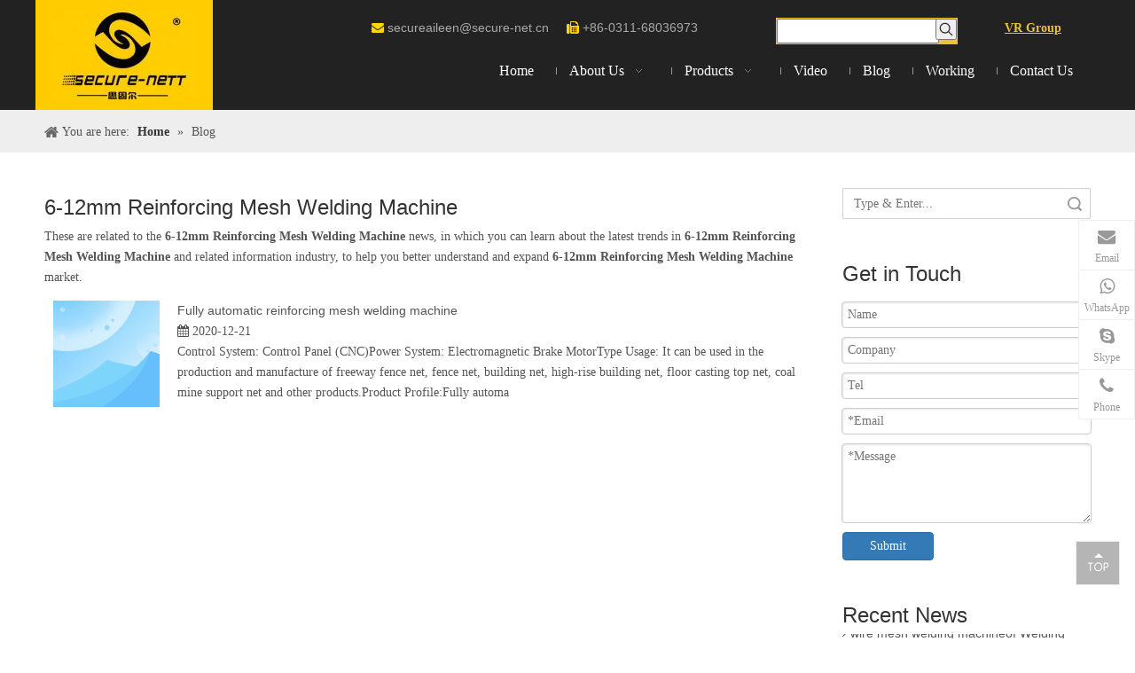

--- FILE ---
content_type: text/html;charset=utf-8
request_url: https://www.wiremeshweldmachine.com/news/6-12mm+Reinforcing+Mesh+Welding+Machine.html
body_size: 25408
content:
<!DOCTYPE html> <html lang="en" prefix="og: http://ogp.me/ns#"> <head> <title>6-12mm Reinforcing Mesh Welding Machine news - Hebei Secure-Nett Fence Facility Co., Ltd.</title> <meta name="keywords" content="6-12mm Reinforcing Mesh Welding Machine news, 6-12mm Reinforcing Mesh Welding Machine shows, 6-12mm Reinforcing Mesh Welding Machine manufacturers news, 6-12mm Reinforcing Mesh Welding Machine factory news"/> <meta name="description" content="6-12mm Reinforcing Mesh Welding Machine - news, trade show and technical articles about 6-12mm Reinforcing Mesh Welding Machine manufacturers and products."/> <link data-type="dns-prefetch" data-domain="jqrnrwxhqnji5q.ldycdn.com" rel="dns-prefetch" href="//jqrnrwxhqnji5q.ldycdn.com"> <link data-type="dns-prefetch" data-domain="iornrwxhqnji5q.ldycdn.com" rel="dns-prefetch" href="//iornrwxhqnji5q.ldycdn.com"> <link data-type="dns-prefetch" data-domain="rnrnrwxhqnji5q.ldycdn.com" rel="dns-prefetch" href="//rnrnrwxhqnji5q.ldycdn.com"> <link rel="canonical" href="https://www.wiremeshweldmachine.com/news/6-12mm+Reinforcing+Mesh+Welding+Machine.html"/> <meta http-equiv="X-UA-Compatible" content="IE=edge"/> <meta name="renderer" content="webkit"/> <meta http-equiv="Content-Type" content="text/html; charset=utf-8"/> <meta name="viewport" content="width=device-width, initial-scale=1, user-scalable=no"/> <link rel="icon" href="//iornrwxhqnji5q.ldycdn.com/cloud/jrBqnKqkSRnlilrniji/icon.ico"> <link type="text/css" rel="stylesheet" href="//iornrwxhqnji5q.ldycdn.com/concat/2rirKB1wdwRfiSiormnmnlnjrkl/static/assets/widget/style/component/prodsearch/prodsearch.css,/static/assets/widget/style/component/prodSearchNew/prodSearchNew.css,/static/assets/widget/style/component/position/position.css,/static/assets/widget/style/component/faqList/faqList.css,/static/assets/widget/style/component/articleListNew/public/public.css,/static/assets/widget/style/component/rollingNews/rollingNews.css,/static/assets/widget/style/component/onlineService/public/public.css,/static/assets/widget/style/component/prodGroupCategory/prodGroupCategory.css,/static/assets/widget/style/component/articlecategory/slightsubmenu.css,/static/assets/widget/style/component/prodGroupCategory/proGroupCategoryFix.css,/static/assets/widget/script/plugins/smartmenu/css/navigation.css,/static/assets/style/bootstrap/cus.bootstrap.grid.system.css,/static/assets/style/fontAwesome/4.7.0/css/font-awesome.css,/static/assets/style/iconfont/iconfont.css"/> <link type="text/css" rel="stylesheet" href="//rnrnrwxhqnji5q.ldycdn.com/concat/hjirKBxfa2RhiSiormnmnlnjrkl/static/assets/widget/script/plugins/gallery/colorbox/colorbox.css,/static/assets/style/bootstrap/cus.bootstrap.grid.system.split.css,/static/assets/widget/script/plugins/picture/animate.css,/static/assets/widget/style/component/pictureNew/widget_setting_description/picture.description.css,/static/assets/widget/style/component/pictureNew/public/public.css,/static/assets/widget/style/component/onlineService/widget_setting_showStyle/float.css,/static/assets/widget/style/component/onlineService/widget_setting_showStyle/style7.css"/> <link type="text/css" rel="stylesheet" href="//jqrnrwxhqnji5q.ldycdn.com/static/t-ilBqBKoKoqlrlx7r/assets/widget/style/component/rollingNews/rollingNews.css"/> <link href="//iornrwxhqnji5q.ldycdn.com/theme/jniqKBknRqjSknRqnSiqRjqSSRrjpiiilioinjmjq/style/style.css" type="text/css" rel="stylesheet" data-theme="true" data-static="false"/> <style guid='u_7f451553110441e78f4ab9b3cc036ba6' emptyRender='true' placeholder='true' type='text/css'></style> <link href="//rnrnrwxhqnji5q.ldycdn.com/site-res/rmklKBknRqnSiqRjlSjmlmikSRlpnqoqRljSjrrijlinjliiRoiSiokmikqororrSRji.css?1619095452530" rel="stylesheet" data-extStyle="true" type="text/css" data-extAttr="20210425142116"/><style guid='b1dc4a19-defc-484b-896a-60fdb242fa84' pm_pageStaticHack='' forJump='true' respond='true' jumpName='respond' pm_styles='respond' type='text/css'>.backstage-stwidgets-settingwrap .sitewidget-articleListNew-20150805155642 .sitewidget-bd .txtl{text-align:left}.backstage-stwidgets-settingwrap .sitewidget-articleListNew-20150805155642 .sitewidget-bd .txtc{text-align:center}.backstage-stwidgets-settingwrap .sitewidget-articleListNew-20150805155642 .sitewidget-bd .txtr{text-align:right}@media(min-width:500px){.sitewidget-articleListNew-20150805155642 .articlelist-picture{width:120px}.sitewidget-articleListNew-20150805155642 .articlelist-picture img{width:120px;height:120px}}@media(max-width:499px){.sitewidget-articleListNew-20150805155642 .articlelist-picture img{width:100%}}</style><style guid='bf1178a1-dc91-4b82-9bac-ac96be9ee93f' pm_pageStaticHack='' jumpName='head' pm_styles='head' type='text/css'>.sitewidget-form-20181109132016 #formsubmit{pointer-events:none}.sitewidget-form-20181109132016 #formsubmit.releaseClick{pointer-events:unset}.sitewidget-form-20181109132016 .form-horizontal input,.sitewidget-form-20181109132016 .form-horizontal span:not(.select2-selection--single),.sitewidget-form-20181109132016 .form-horizontal label,.sitewidget-form-20181109132016 .form-horizontal .form-builder button{height:20px !important;line-height:20px !important}.sitewidget-form-20181109132016 .uploadBtn{padding:4px 15px !important;height:20px !important;line-height:20px !important}.sitewidget-form-20181109132016 select,.sitewidget-form-20181109132016 input[type="text"],.sitewidget-form-20181109132016 input[type="password"],.sitewidget-form-20181109132016 input[type="datetime"],.sitewidget-form-20181109132016 input[type="datetime-local"],.sitewidget-form-20181109132016 input[type="date"],.sitewidget-form-20181109132016 input[type="month"],.sitewidget-form-20181109132016 input[type="time"],.sitewidget-form-20181109132016 input[type="week"],.sitewidget-form-20181109132016 input[type="number"],.sitewidget-form-20181109132016 input[type="email"],.sitewidget-form-20181109132016 input[type="url"],.sitewidget-form-20181109132016 input[type="search"],.sitewidget-form-20181109132016 input[type="tel"],.sitewidget-form-20181109132016 input[type="color"],.sitewidget-form-20181109132016 .uneditable-input{height:20px !important}.sitewidget-form-20181109132016.sitewidget-inquire .control-group .controls .select2-container .select2-selection--single .select2-selection__rendered{height:20px !important;line-height:20px !important}.sitewidget-form-20181109132016 textarea.cus-message-input{min-height:20px !important}.sitewidget-form-20181109132016 .add-on,.sitewidget-form-20181109132016 .add-on{height:20px !important;line-height:20px !important}.sitewidget-form-20181109132016 .input-valid-bg{background:#ffece8 !important;outline:0}.sitewidget-form-20181109132016 .input-valid-bg:focus{background:#fff !important;border:1px solid #f53f3f !important}.sitewidget-form-20181109132016 .submitGroup .controls{text-align:left}.sitewidget-form-20181109132016 .multiple-parent input[type='checkbox']+label:before{content:"";display:inline-block;width:12px;height:12px;border:1px solid #888;border-radius:3px;margin-right:6px;margin-left:6px;transition-duration:.2s}.sitewidget-form-20181109132016 .multiple-parent input[type='checkbox']:checked+label:before{width:50%;border-color:#888;border-left-color:transparent;border-top-color:transparent;-webkit-transform:rotate(45deg) translate(1px,-4px);transform:rotate(45deg) translate(1px,-4px);margin-right:12px;width:6px}.sitewidget-form-20181109132016 .multiple-parent input[type="checkbox"]{display:none}.sitewidget-form-20181109132016 .multiple-parent{display:none;width:100%}.sitewidget-form-20181109132016 .multiple-parent ul{list-style:none;width:100%;text-align:left;border-radius:4px;padding:10px 5px;box-sizing:border-box;height:auto;overflow-x:hidden;overflow-y:scroll;box-shadow:0 4px 5px 0 rgb(0 0 0 / 14%),0 1px 10px 0 rgb(0 0 0 / 12%),0 2px 4px -1px rgb(0 0 0 / 30%);background-color:#fff;margin:2px 0 0 0;border:1px solid #ccc;box-shadow:1px 1px 2px rgb(0 0 0 / 10%) inset}.sitewidget-form-20181109132016 .multiple-parent ul::-webkit-scrollbar{width:2px;height:4px}.sitewidget-form-20181109132016 .multiple-parent ul::-webkit-scrollbar-thumb{border-radius:5px;-webkit-box-shadow:inset 0 0 5px rgba(0,0,0,0.2);background:#4e9e97}.sitewidget-form-20181109132016 .multiple-parent ul::-webkit-scrollbar-track{-webkit-box-shadow:inset 0 0 5px rgba(0,0,0,0.2);border-radius:0;background:rgba(202,202,202,0.23)}.sitewidget-form-20181109132016 .multiple-select{width:100%;height:auto;min-height:40px;line-height:40px;border-radius:4px;padding-right:10px;padding-left:10px;box-sizing:border-box;overflow:hidden;background-size:auto 80%;border:1px solid #ccc;box-shadow:1px 1px 2px rgb(0 0 0 / 10%) inset;background-color:#fff;position:relative}.sitewidget-form-20181109132016 .multiple-select:after{content:'';position:absolute;top:50%;right:6px;width:0;height:0;border:8px solid transparent;border-top-color:#888;transform:translateY(calc(-50% + 4px));cursor:pointer}.sitewidget-form-20181109132016 .multiple-select span{line-height:28px;color:#666}.sitewidget-form-20181109132016 .multiple-parent label{color:#333;display:inline-flex;align-items:center;height:30px;line-height:22px;padding:0}.sitewidget-form-20181109132016 .select-content{display:inline-block;border-radius:4px;line-height:23px;margin:2px 2px 0 2px;padding:0 3px;border:1px solid #888;height:auto}.sitewidget-form-20181109132016 .select-delete{cursor:pointer}.sitewidget-form-20181109132016 select[multiple]{display:none}.sitewidget-prodCategory-20181113104108 .sitewidget-bd ul li.on>a,.sitewidget-prodCategory-20181113104108 .sitewidget-bd ul.sm li.on>a{color:#2aa7ea}</style><script type="text/x-mobile-hidden-ids" data-ids='["toKpYNcHEOQB"]'></script> <script type="text/javascript" src="//jqrnrwxhqnji5q.ldycdn.com/static/t-7lBmBKiKiormnmnlnjrki/assets/script/jquery-1.11.0.concat.js"></script> <script async src="//ld-analytics.ldycdn.com/nrBpqKjiSRRrQSiRSRmkpln/ltm-web.js?v=1619331676000"></script> <script async src="https://www.googletagmanager.com/gtag/js?id=UA-102767592-31"></script> <script>window.dataLayer=window.dataLayer||[];function gtag(){dataLayer.push(arguments)}gtag("js",new Date);gtag("config","UA-102767592-31");</script> <script>!function(f,b,e,v,n,t,s){if(f.fbq)return;n=f.fbq=function(){n.callMethod?n.callMethod.apply(n,arguments):n.queue.push(arguments)};if(!f._fbq)f._fbq=n;n.push=n;n.loaded=!0;n.version="2.0";n.queue=[];t=b.createElement(e);t.async=!0;t.src=v;s=b.getElementsByTagName(e)[0];s.parentNode.insertBefore(t,s)}(window,document,"script","https://connect.facebook.net/en_US/fbevents.js");fbq("init","1101199033408416");fbq("track","PageView");</script> <noscript><img height="1" width="1" style="display:none" src="https://www.facebook.com/tr?id=1101199033408416&ev=PageView&noscript=1"/></noscript> <script>(function(w,d,s,l,i){w[l]=w[l]||[];w[l].push({"gtm.start":(new Date).getTime(),event:"gtm.js"});var f=d.getElementsByTagName(s)[0],j=d.createElement(s),dl=l!="dataLayer"?"\x26l\x3d"+l:"";j.async=true;j.src="https://www.googletagmanager.com/gtm.js?id\x3d"+i+dl;f.parentNode.insertBefore(j,f)})(window,document,"script","dataLayer","GTM-WTCN38S");</script> <script async src="https://www.googletagmanager.com/gtag/js?id=UA-142680613-1"></script> <script>window.dataLayer=window.dataLayer||[];function gtag(){dataLayer.push(arguments)}gtag("js",new Date);gtag("config","UA-142680613-1");</script> <script guid='0721c3cd-b951-47b3-979b-304a1b1735e9' pm_pageStaticHack='true' jumpName='head' pm_scripts='head' type='text/javascript'>try{(function(window,undefined){var phoenixSite=window.phoenixSite||(window.phoenixSite={});phoenixSite.lanEdition="EN_US";var page=phoenixSite.page||(phoenixSite.page={});page.cdnUrl="//iornrwxhqnji5q.ldycdn.com";page.siteUrl="https://www.wiremeshweldmachine.com";page.lanEdition=phoenixSite.lanEdition;page._menu_prefix="";page._pId="mPAfKtThJOYq";phoenixSite._sViewMode="true";phoenixSite._templateSupport="true";phoenixSite._singlePublish="false"})(this)}catch(e){try{console&&console.log&&console.log(e)}catch(e){}};</script> <!--[if lt IE 9]><style guid='u_93d93d6164db4ddabaa71a5d46f9beba' type='text/css'>.col-md-1,.col-md-2,.col-md-3,.col-md-4,.col-md-5,.col-md-6,.col-md-7,.col-md-8,.col-md-9,.col-md-10,.col-md-11,.col-md-12{float:left}.col-md-12{width:100%}.col-md-11{width:91.66666666666666%}.col-md-10{width:83.33333333333334%}.col-md-9{width:75%}.col-md-8{width:66.66666666666666%}.col-md-7{width:58.333333333333336%}.col-md-6{width:50%}.col-md-5{width:41.66666666666667%}.col-md-4{width:33.33333333333333%;*width:33.2%}.col-md-3{width:25%}.col-md-2{width:16.666666666666664%}.col-md-1{width:8.333333333333332%}</style> <script src="//rnrnrwxhqnji5q.ldycdn.com/static/assets/script/plugins/bootstrap/respond.src.js?_=1619095452530"></script> <link href="//jqrnrwxhqnji5q.ldycdn.com/respond-proxy.html" id="respond-proxy" rel="respond-proxy"/> <link href="/assets/respond/respond.proxy.gif" id="respond-redirect" rel="respond-redirect"/> <script src="/assets/respond/respond.proxy.js?_=1619095452530"></script><![endif]--> <script async src="https://www.googletagmanager.com/gtag/js?id=UA-142680613-1"></script><script>window.dataLayer=window.dataLayer||[];function gtag(){dataLayer.push(arguments)}gtag("js",new Date);gtag("config","UA-142680613-1");</script><script id='u_f60198ed430b4d778ae5b0fcd31343d5' guid='u_f60198ed430b4d778ae5b0fcd31343d5' pm_script='init_top' type='text/javascript'>try{(function(window,undefined){var datalazyloadDefaultOptions=window.datalazyloadDefaultOptions||(window.datalazyloadDefaultOptions={});datalazyloadDefaultOptions["version"]="2.0.1";datalazyloadDefaultOptions["isMobileViewer"]="false";datalazyloadDefaultOptions["hasCLSOptimizeAuth"]="false";datalazyloadDefaultOptions["_version"]="1.0";datalazyloadDefaultOptions["isPcOptViewer"]="false"})(this)}catch(e){try{console&&console.log&&console.log(e)}catch(e){}};</script> </head> <body class=" frontend-body-canvas"> <noscript><iframe src="https://www.googletagmanager.com/ns.html?id=GTM-WTCN38S" height="0" width="0" style="display:none;visibility:hidden"></iframe></noscript> <div id='backstage-headArea' headFlag='1'><div class="outerContainer" data-mobileBg="true" id="outerContainer_1537331619702" data-type="outerContainer" data-level="rows" autohold><div class="container" data-type="container" data-level="rows" cnttype="backstage-container-mark"><div class="row" data-type="rows" data-level="rows" data-attr-xs="null" data-attr-sm="null"><div class="col-md-2" id="column_1537331553316" data-type="columns" data-level="columns"><div id="location_1537331553318" data-type="locations" data-level="rows"><div class="backstage-stwidgets-settingwrap" scope="0" settingId="vyUfiNmRjFSB" id="component_vyUfiNmRjFSB" relationCommonId="mPAfKtThJOYq" classAttr="sitewidget-logo-20180919123259"> <div class="sitewidget-pictureNew sitewidget-logo sitewidget-logo-20180919123259"> <div class="sitewidget-bd"> <div class="picture-resize-wrap " style="position: relative; width: 100%; text-align: center; "> <span class="picture-wrap pic-style-default " id="picture-wrap-vyUfiNmRjFSB" style="display: inline-block; position: relative;max-width: 100%;"> <a class="imgBox mobile-imgBox" style="display: inline-block; position: relative;max-width: 100%;" href="/index.html" target="_blank" rel="noopener"> <img src="//iornrwxhqnji5q.ldycdn.com/cloud/jjBqnKqkSRpnqrllljj/Hebei-Secure-Nett-Fence-Facility-Co-Ltd.jpg" alt="Hebei Secure-Nett Fence Facility Co., Ltd." title="Hebei Secure-Nett Fence Facility Co., Ltd." phoenixLazyload='true'/> </a> </span> </div> </div> </div> </div> <script type="text/x-pc-opt-script" data-id="vyUfiNmRjFSB" data-alias="logo" data-jsOptimization='true'>(function(window,$,undefined){try{(function(window,$,undefined){var respSetting={},temp;$(function(){var version=$.trim("20200313131553");if(!!!version)version=undefined;if(phoenixSite.phoenixCompSettings&&typeof phoenixSite.phoenixCompSettings.logo!=="undefined"&&phoenixSite.phoenixCompSettings.logo.version==version&&typeof phoenixSite.phoenixCompSettings.logo.logoLoadEffect=="function"){phoenixSite.phoenixCompSettings.logo.logoLoadEffect("vyUfiNmRjFSB",".sitewidget-logo-20180919123259","","",respSetting);
if(!!phoenixSite.phoenixCompSettings.logo.version&&phoenixSite.phoenixCompSettings.logo.version!="1.0.0")loadAnimationCss();return}var resourceUrl="//iornrwxhqnji5q.ldycdn.com/static/assets/widget/script/compsettings/comp.logo.settings.js?_\x3d1619095452530";if(phoenixSite&&phoenixSite.page){var cdnUrl=phoenixSite.page.cdnUrl;resourceUrl=cdnUrl+"/static/assets/widget/script/compsettings/comp.logo.settings.js?_\x3d1619095452530"}var callback=function(){phoenixSite.phoenixCompSettings.logo.logoLoadEffect("vyUfiNmRjFSB",
".sitewidget-logo-20180919123259","","",respSetting);if(!!phoenixSite.phoenixCompSettings.logo.version&&phoenixSite.phoenixCompSettings.logo.version!="1.0.0")loadAnimationCss()};if(phoenixSite.cachedScript)phoenixSite.cachedScript(resourceUrl,callback());else $.getScript(resourceUrl,callback())});function loadAnimationCss(){var link=document.createElement("link");link.rel="stylesheet";link.type="text/css";link.href="//rnrnrwxhqnji5q.ldycdn.com/static/assets/widget/script/plugins/picture/animate.css?1619095452530";
var head=document.getElementsByTagName("head")[0];head.appendChild(link)}})(window,jQuery)}catch(e){try{console&&console.log&&console.log(e)}catch(e){}}})(window,$);</script> </div></div><div class="col-md-1" id="column_1537332151456" data-type="columns" data-level="columns"><div id="location_1537332151457" data-type="locations" data-level="rows"><div class="backstage-stwidgets-settingwrap" id="component_toKpYNcHEOQB" data-scope="0" data-settingId="toKpYNcHEOQB" data-relationCommonId="mPAfKtThJOYq" data-classAttr="sitewidget-placeHolder-20180919122416"> <div class="sitewidget-placeholder sitewidget-placeHolder-20180919122416"> <div class="sitewidget-bd"> <div class="resizee" style="height:30px"></div> </div> </div> <script type="text/x-pc-opt-script" data-id="toKpYNcHEOQB" data-alias="placeHolder" data-jsOptimization='true'>(function(window,$,undefined){})(window,$);</script></div> </div></div><div class="col-md-9" id="column_1537331715113" data-type="columns" data-level="columns"><div class="row" data-type="rows" data-level="rows"><div class="col-md-7" id="column_1537332030667" data-type="columns" data-level="columns"><div id="location_1537332030668" data-type="locations" data-level="rows"><div class="backstage-stwidgets-settingwrap" id="component_gUKfDswctbpV" data-scope="0" data-settingId="gUKfDswctbpV" data-relationCommonId="mPAfKtThJOYq" data-classAttr="sitewidget-text-20180919123544"> <input name="fontTxtColor" type="hidden" value=""/> <input name="fontBgColor" type="hidden" value=""/> <input name="fontDefault" type="hidden" value=""/> <input name="fontTxtColorHover" type="hidden" value=""/> <input name="fontBgColorHover" type="hidden" value=""/> <input name="linkFontTxtColorHover" type="hidden" value=""/> <input name="respondFontSizeSet" type="hidden" value=""/> <input name="fontSizeIpad" type="hidden" value=""/> <input name="fontSizeIpad_s" type="hidden" value=""/> <input name="fontSizePhone" type="hidden" value=""/> <input name="fontSizePhone_s" type="hidden" value=""/> <div class="sitewidget-text sitewidget-text-20180919123544 sitewidget-olul-liststyle"> <div class=" sitewidget-bd "> <span style="color:#FFD700;"><i class="fa"></i></span> <a href="mailto:secureaileen@secure-net.cn" rel="nofollow">secureaileen@secure-net.cn</a> &nbsp; &nbsp;<span style="color:#FFD700;"> <i class="fa">&nbsp; </i></span>+86-0311-68036973<span><i class="fa"></i></span> </div> </div> <script type="text/x-pc-opt-script" data-id="gUKfDswctbpV" data-alias="text" data-jsOptimization='true'>(function(window,$,undefined){})(window,$);</script></div> </div></div><div class="col-md-3" id="column_1537332017540" data-type="columns" data-level="columns"><div id="location_1537332017542" data-type="locations" data-level="rows"><div class="backstage-stwidgets-settingwrap " scope="0" settingId="igpAsDHcObLq" id="component_igpAsDHcObLq" relationCommonId="mPAfKtThJOYq" classAttr="sitewidget-prodSearchNew-20180919123916"> <div class="sitewidget-searchNew sitewidget-prodSearchNew sitewidget-prodSearchNew-20180919123916 prodWrap"> <style type="text/css">.sitewidget-prodSearchNew-20180919123916 .outline-search-box .search-box form{border:1px solid transparent;border-radius:0;background-color:#f1c232}.sitewidget-prodSearchNew-20180919123916 .outline-search-box .search-box .search-fix-wrap{margin-right:24px}.sitewidget-prodSearchNew-20180919123916 .outline-search-box .search-box .search-fix-wrap input[type="text"]{height:24px;line-height:24px;font-size:14px;color:#333}.sitewidget-prodSearchNew-20180919123916 .outline-search-box .search-box .search-fix-wrap input[type="text"]::-webkit-input-placeholder{color:}.sitewidget-prodSearchNew-20180919123916 .outline-search-box .search-box .search-fix-wrap button{width:24px;height:24px}.sitewidget-prodSearchNew-20180919123916 .outline-search-box .search-box .search-fix-wrap button .icon-svg{width:16px;height:16px;fill:#333}@media(min-width:900px){.sitewidget-prodSearchNew-20180919123916 .positionLeft .search-keywords{line-height:24px}.sitewidget-prodSearchNew-20180919123916 .positionRight .search-keywords{line-height:24px}}.sitewidget-prodSearchNew-20180919123916 .positionDrop .search-keywords{border:1px solid #333;border-top:0}.sitewidget-prodSearchNew-20180919123916 .positionDrop q{margin-left:10px}</style> <div class="sitewidget-bd"> <div class="search-box-wrap outline-search-box "> <div class="search-box "> <form action="/phoenix/admin/prod/search" method="get" novalidate> <div class="search-fix-wrap 5"> <input type="text" name="searchValue" value="" placeholder="" autocomplete="off" aria-label="searchProd"/> <input type="hidden" name="searchProdStyle" value=""/> <button class="search-btn" type="submit" aria-label="Hot Keywords:"> <svg class="icon-svg shape-search"> <use xlink:href="#icon-search"></use> </svg> </button> </div> </form> </div> </div> <script id="prodSearch" type="application/ld+json"></script> <div class="prodDiv"> <input type="hidden" id="prodCheckList" name="prodCheckList" value=""> <input type="hidden" id="prodCheckIdList" name="prodCheckIdList" value=""> <i class="triangle"></i> <ul class="prodUl" id="prodULs"> <li search="name" class="prodUlLi fontColorS0 fontColorS1hover" id="name" style="display: none">Product Name</li> <li search="keyword" class="prodUlLi fontColorS0 fontColorS1hover" id="keyword" style="display: none">Product Keyword</li> <li search="model" class="prodUlLi fontColorS0 fontColorS1hover" id="model" style="display: none">Product Model</li> <li search="summary" class="prodUlLi fontColorS0 fontColorS1hover" id="summary" style="display: none">Product Summary</li> <li search="desc" class="prodUlLi fontColorS0 fontColorS1hover" id="desc" style="display: none">Product Description</li> <li search="" class="prodUlLi fontColorS0 fontColorS1hover" id="all" style="display: none">Multi Field Search</li> </ul> </div> <div class="prodDivrecomend 2"> <ul class="prodUl"> </ul> </div> <svg xmlns="http://www.w3.org/2000/svg" width="0" height="0" class="hide"> <symbol id="icon-search" viewBox="0 0 1024 1024"> <path class="path1" d="M426.667 42.667q78 0 149.167 30.5t122.5 81.833 81.833 122.5 30.5 149.167q0 67-21.833 128.333t-62.167 111.333l242.333 242q12.333 12.333 12.333 30.333 0 18.333-12.167 30.5t-30.5 12.167q-18 0-30.333-12.333l-242-242.333q-50 40.333-111.333 62.167t-128.333 21.833q-78 0-149.167-30.5t-122.5-81.833-81.833-122.5-30.5-149.167 30.5-149.167 81.833-122.5 122.5-81.833 149.167-30.5zM426.667 128q-60.667 0-116 23.667t-95.333 63.667-63.667 95.333-23.667 116 23.667 116 63.667 95.333 95.333 63.667 116 23.667 116-23.667 95.333-63.667 63.667-95.333 23.667-116-23.667-116-63.667-95.333-95.333-63.667-116-23.667z"></path> </symbol> </svg> </div> </div> </div> <script type="text/x-pc-opt-script" data-id="igpAsDHcObLq" data-alias="prodSearchNew" data-jsOptimization='true'>(function(window,$,undefined){try{$(function(){var prodNows=$(".sitewidget-prodSearchNew-20180919123916 .prodDiv input[name\x3dprodCheckList]").val();var prodNow=prodNows.replace(/\s/g,"").split("\x26\x26");var prodIdss=$(".sitewidget-prodSearchNew-20180919123916 .prodDiv input[name\x3dprodCheckIdList]").val();var prodIds=prodIdss.split("\x26\x26");var prodPool=["all","desc","summary","model","keyword","name","none"];var prod=[];var prodId=[];for(var i=0;i<prodNow.length;i++){if(prodPool.indexOf(prodNow[i])==
-1)prod.push(prodNow[i]);if(prodPool.indexOf(prodNow[i])==-1)prodId.push(prodIds[i])}var prodHtml="";for(var i=0;i<prod.length;i++)prodHtml+="\x3cli search\x3d'"+prodId[i]+"' class\x3d'prodUlLi fontColorS0 fontColorS1hover' id\x3d'"+prodId[i]+"'\x3e"+prod[i]+"\x3c/li\x3e";$(".sitewidget-prodSearchNew-20180919123916 .prodDiv .prodUl").append(prodHtml)});$(function(){var url=window.location.href;try{var urlAll=window.location.search.substring(1);var urls=urlAll.split("\x26");if(urls&&urls.length==2){var searchValues=
urls[0].split("\x3d");var searchValueKey=searchValues[0];var searchValue=searchValues[1];var searchProds=urls[1].split("\x3d");var searchProdStyleKey=searchProds[0];var searchProdStyle=searchProds[1];searchValue=searchValue.replace(/\+/g," ");searchValue=decodeURIComponent(searchValue);searchProdStyle=searchProdStyle.replace(/\+/g," ");searchProdStyle=decodeURIComponent(searchProdStyle);if(searchValueKey=="searchValue"&&searchProdStyleKey=="searchProdStyle"){$(".sitewidget-prodSearchNew-20180919123916 .search-fix-wrap input[name\x3dsearchValue]").val(searchValue);
$(".sitewidget-prodSearchNew-20180919123916 .search-fix-wrap input[name\x3dsearchProdStyle]").val(searchProdStyle)}}}catch(e){}var target="http://"+window.location.host+"/phoenix/admin/prod/search?searchValue\x3d{search_term_string}";$("#prodSearch").html('{"@context": "http://schema.org","@type": "WebSite","url": "'+url+'","potentialAction": {"@type": "SearchAction", "target": "'+target+'", "query-input": "required name\x3dsearch_term_string"}}');$(".sitewidget-prodSearchNew-20180919123916 .prodDiv .prodUl li").show();
$(".sitewidget-prodSearchNew-20180919123916 .sitewidget-bd").focusin(function(){$(this).addClass("focus")});$(".sitewidget-prodSearchNew-20180919123916 .sitewidget-bd").focusout(function(){$(this).removeClass("focus")})})}catch(e){try{console&&console.log&&console.log(e)}catch(e){}}try{$(function(){$(".sitewidget-prodSearchNew-20180919123916 .prodDiv .prodUl li").mousedown(function(){var searchStyle=$(this).attr("search");$(".sitewidget-prodSearchNew-20180919123916 .prodDiv").parent().find("input[name\x3dsearchProdStyle]").val(searchStyle);
$(".sitewidget-prodSearchNew-20180919123916 .prodDiv").parent().find("input[name\x3dsearchValue]").val($(this).html()+"\uff1a").focus()});$(".sitewidget-prodSearchNew-20180919123916 .search-fix-wrap input[name\x3dsearchValue]").focus(function(){if($(this).val()===""){var prodSearch=$(".sitewidget-prodSearchNew-20180919123916 .prodDiv input[name\x3dprodCheckList]").val();if(prodSearch=="none")$(this).parents(".search-box-wrap").siblings(".prodDiv").attr("style","display: none");else $(this).parents(".search-box-wrap").siblings(".prodDiv").attr("style",
"display: block");$(this).parents(".search-box-wrap").siblings(".prodDivrecomend").hide(100)}else $(this).parents(".search-box-wrap").siblings(".prodDiv").hide(100)});var oldTime=0;var newTime=0;$(".prodWrap .search-fix-wrap input[name\x3dsearchValue]").bind("input propertychange",function(){_this=$(this);if(_this.val()==="")_this.parents(".search-box-wrap").siblings(".prodDivrecomend").hide();else{_this.parents(".search-box-wrap").siblings(".prodDiv").hide(100);oldTime=newTime;newTime=(new Date).getTime();
var theTime=newTime;setTimeout(function(){if(_this.val()!=="")if(newTime-oldTime>300||theTime==newTime){var sty=$(".prodWrap .search-fix-wrap input[name\x3dsearchProdStyle]").val();$.ajax({url:"/phoenix/admin/prod/search/recommend",type:"get",dataType:"json",data:{searchValue:_this.val(),searchProdStyle:sty},success:function(xhr){$(".prodDivrecomend .prodUl").html(" ");_this.parents(".search-box-wrap").siblings(".prodDivrecomend").show();var centerBody=$(window).width()/2;var inpLeft=_this.offset().left;
if(inpLeft>centerBody)_this.parents(".search-box-wrap").siblings(".prodDivrecomend").css({"right":"0","left":"initial"});var prodHtml="";if(xhr.msg!=null&&xhr.msg!="")prodHtml=xhr.msg;else for(var i=0;i<xhr.length;i++)prodHtml+="\x3cli\x3e\x3ca href\x3d'"+xhr[i].prodUrl+"'\x3e\x3cimg src\x3d'"+xhr[i].photoUrl240+"'/\x3e\x3cspan\x3e"+xhr[i].prodName+"\x3c/span\x3e\x3c/a\x3e\x3c/li\x3e";$(".prodDivrecomend .prodUl").html(prodHtml);$(document).click(function(e){if(!_this.parents(".search-box-wrap").siblings(".prodDivrecomend")[0].contains(e.target))_this.parents(".search-box-wrap").siblings(".prodDivrecomend").hide()})}})}else;
},300)}});$(".prodWrap .search-fix-wrap input[name\x3dsearchValue]").blur(function(){$(this).parents(".search-box-wrap").siblings(".prodDiv").hide(100)});$(".sitewidget-prodSearchNew-20180919123916 .search-fix-wrap input[name\x3dsearchValue]").keydown(function(event){var value=$(".sitewidget-prodSearchNew-20180919123916  .search-fix-wrap input[name\x3dsearchValue]").val();var search=$(".sitewidget-prodSearchNew-20180919123916  .search-fix-wrap input[name\x3dsearchProdStyle]").val();var flag=$(".sitewidget-prodSearchNew-20180919123916 .prodDiv .prodUl li[search\x3d"+
search+"]").html()+"\uff1a";if(event.keyCode!="8")return;if(value==flag){$(".sitewidget-prodSearchNew-20180919123916  .search-fix-wrap input[name\x3dsearchValue]").val("");$(".sitewidget-prodSearchNew-20180919123916  .search-fix-wrap input[name\x3dsearchProdStyle]").val("")}})})}catch(e){try{console&&console.log&&console.log(e)}catch(e){}}})(window,$);</script> </div></div><div class="col-md-2" id="column_1547172577568" data-type="columns" data-level="columns"><div id="location_1547172577569" data-type="locations" data-level="rows"><div class="backstage-stwidgets-settingwrap" id="component_hLpUjBwMGNWQ" data-scope="0" data-settingId="hLpUjBwMGNWQ" data-relationCommonId="mPAfKtThJOYq" data-classAttr="sitewidget-text-20190111100729"> <input name="fontTxtColor" type="hidden" value=""/> <input name="fontBgColor" type="hidden" value=""/> <input name="fontDefault" type="hidden" value=""/> <input name="fontTxtColorHover" type="hidden" value=""/> <input name="fontBgColorHover" type="hidden" value=""/> <input name="linkFontTxtColorHover" type="hidden" value=""/> <input name="respondFontSizeSet" type="hidden" value=""/> <input name="fontSizeIpad" type="hidden" value=""/> <input name="fontSizeIpad_s" type="hidden" value=""/> <input name="fontSizePhone" type="hidden" value=""/> <input name="fontSizePhone_s" type="hidden" value=""/> <div class="sitewidget-text sitewidget-text-20190111100729 sitewidget-olul-liststyle"> <div class=" sitewidget-bd "> <a href="http://en.secure-net.cn" target="_blank"><strong>VR Group</strong></a> </div> </div> <script type="text/x-pc-opt-script" data-id="hLpUjBwMGNWQ" data-alias="text" data-jsOptimization='true'>(function(window,$,undefined){})(window,$);</script></div> </div></div></div><div class="row" data-type="rows" data-level="rows"><div class="col-md-12" id="column_1537332010174" data-type="columns" data-level="columns"><div id="location_1537332010176" data-type="locations" data-level="rows"><div class="backstage-stwidgets-settingwrap" scope="0" settingId="qrAKNYRHjueg" id="component_qrAKNYRHjueg" relationCommonId="mPAfKtThJOYq" classAttr="sitewidget-navigation_style-20180919123433"> <div class="sitewidget-navigation_style sitewidget-navnew fix sitewidget-navigation_style-20180919123433 navnew-wide-style3 navnew-style3 navnew-way-slide navnew-slideRight"> <a href="javascript:;" class="navnew-thumb-switch navnew-thumb-way-slide navnew-thumb-slideRight" style="background-color:transparent"> <span class="nav-thumb-ham first" style="background-color:#333333"></span> <span class="nav-thumb-ham second" style="background-color:#333333"></span> <span class="nav-thumb-ham third" style="background-color:#333333"></span> </a> <ul class="navnew smsmart navnew-way-slide navnew-slideRight navnew-wide-substyle-new0 "> <li id="parent_0" class="navnew-item navLv1 " data-visible="1"> <a id="nav_2473231" target="_self" rel="" class="navnew-link" data-currentIndex="" href="/"><i class="icon "></i><span class="text-width">Home</span> </a> <span class="navnew-separator"></span> </li> <li id="parent_1" class="navnew-item navLv1 " data-visible="1"> <a id="nav_2478051" target="_self" rel="" class="navnew-link" data-currentIndex="" href="javascript:;"><i class="icon "></i><span class="text-width">About Us</span> </a> <span class="navnew-separator"></span> <ul class="navnew-sub1"> <li class="navnew-sub1-item navLv2" data-visible="1"> <a id="nav_2478601" class="navnew-sub1-link" target="_self" rel="" data-currentIndex='' href="/company-profile.html"> <i class="icon undefined"></i>Company Profile</a> </li> <li class="navnew-sub1-item navLv2" data-visible="1"> <a id="nav_2478611" class="navnew-sub1-link" target="_self" rel="" data-currentIndex='' href="/patent-certificate.html"> <i class="icon undefined"></i>Patent Certificate</a> </li> <li class="navnew-sub1-item navLv2" data-visible="1"> <a id="nav_2478061" class="navnew-sub1-link" target="_self" rel="" data-currentIndex='' href="/history.html"> <i class="icon undefined"></i>History</a> </li> </ul> </li> <li id="parent_2" class="navnew-item navLv1 " data-visible="1"> <a id="nav_2473201" target="_self" rel="" class="navnew-link" data-currentIndex="" href="/products.html"><i class="icon "></i><span class="text-width">Products</span> </a> <span class="navnew-separator"></span> <ul class="navnew-sub1"> <li class="navnew-sub1-item navLv2" data-visible="1"> <a id="nav_2478621" class="navnew-sub1-link" target="_self" rel="" data-currentIndex='' href="/Wire-Mesh-Welding-Machine-pl6081226.html"> <i class="icon undefined"></i>Wire Mesh Welding Machine</a> </li> <li class="navnew-sub1-item navLv2" data-visible="1"> <a id="nav_2478631" class="navnew-sub1-link" target="_self" rel="" data-currentIndex='' href="/Reinforcing-Mesh-Welding-Machine-pl6981226.html"> <i class="icon undefined"></i>Reinforcing Mesh Welding Machine</a> </li> <li class="navnew-sub1-item navLv2" data-visible="1"> <a id="nav_2478641" class="navnew-sub1-link" target="_self" rel="" data-currentIndex='' href="/Chain-Link-Fence-Machine-pl6881226.html"> <i class="icon undefined"></i>Chain Link Fence Machine</a> </li> <li class="navnew-sub1-item navLv2" data-visible="1"> <a id="nav_2478651" class="navnew-sub1-link" target="_self" rel="" data-currentIndex='' href="/Welded-Mesh-Welding-Machine-In-Roll-pl6770226.html"> <i class="icon undefined"></i>Welded Mesh Welding Machine In Rol</a> </li> <li class="navnew-sub1-item navLv2" data-visible="1"> <a id="nav_2478661" class="navnew-sub1-link" target="_self" rel="" data-currentIndex='' href="/Razor-Barbed-Wire-Machine-pl6670226.html"> <i class="icon undefined"></i>Razor Barbed Wire Machine</a> </li> <li class="navnew-sub1-item navLv2" data-visible="1"> <a id="nav_2478671" class="navnew-sub1-link" target="_self" rel="" data-currentIndex='' href="/Barbed-Wire-Machine-pl6570226.html"> <i class="icon undefined"></i>Barbed Wire Machine</a> </li> <li class="navnew-sub1-item navLv2" data-visible="1"> <a id="nav_2478681" class="navnew-sub1-link" target="_self" rel="" data-currentIndex='' href="/Expanded-Metal-Mesh-Machine-pl6470226.html"> <i class="icon undefined"></i>Expanded Metal Mesh Machine</a> </li> <li class="navnew-sub1-item navLv2" data-visible="1"> <a id="nav_2478691" class="navnew-sub1-link" target="_self" rel="" data-currentIndex='' href="/Wire-Mesh-Welding-Machine-Accessory-Equipment-pl6370226.html"> <i class="icon undefined"></i>Wire Mesh Welding Machine Accessory Equipment</a> </li> </ul> </li> <li id="parent_3" class="navnew-item navLv1 " data-visible="1"> <a id="nav_2478041" target="_self" rel="" class="navnew-link" data-currentIndex="" href="/video.html"><i class="icon "></i><span class="text-width">Video</span> </a> <span class="navnew-separator"></span> </li> <li id="parent_4" class="navnew-item navLv1 " data-visible="1"> <a id="nav_2473211" target="_self" rel="" class="navnew-link" data-currentIndex="" href="/news.html"><i class="icon "></i><span class="text-width">Blog</span> </a> <span class="navnew-separator"></span> </li> <li id="parent_5" class="navnew-item navLv1 " data-visible="1"> <a id="nav_2478021" target="_self" rel="" class="navnew-link" data-currentIndex="" href="/working.html"><i class="icon "></i><span class="text-width">Working</span> </a> <span class="navnew-separator"></span> </li> <li id="parent_6" class="navnew-item navLv1 " data-visible="1"> <a id="nav_2473221" target="_self" rel="" class="navnew-link" data-currentIndex="" href="/contactus.html"><i class="icon "></i><span class="text-width">Contact Us</span> </a> <span class="navnew-separator"></span> </li> </ul> </div> </div> <script type="text/x-pc-opt-script" data-id="qrAKNYRHjueg" data-alias="navigation_style" data-jsOptimization='true'>(function(window,$,undefined){try{$(function(){if(phoenixSite.phoenixCompSettings&&typeof phoenixSite.phoenixCompSettings.navigation_style!=="undefined"&&typeof phoenixSite.phoenixCompSettings.navigation_style.navigationStyle=="function"){phoenixSite.phoenixCompSettings.navigation_style.navigationStyle(".sitewidget-navigation_style-20180919123433","","navnew-wide-substyle-new0","0","0","100px","0","0");return}$.getScript("//jqrnrwxhqnji5q.ldycdn.com/static/assets/widget/script/compsettings/comp.navigation_style.settings.js?_\x3d1767099318092",
function(){phoenixSite.phoenixCompSettings.navigation_style.navigationStyle(".sitewidget-navigation_style-20180919123433","","navnew-wide-substyle-new0","0","0","100px","0","0")})})}catch(e){try{console&&console.log&&console.log(e)}catch(e){}}})(window,$);</script> </div></div></div></div></div></div></div><script type="text" attr="mobileHeadArea">{"mobilenHeadBtnFlage":null,"mobilenHeadBgcolor":null}</script></div><div id="backstage-bodyArea"><div class="outerContainer" data-mobileBg="true" id="outerContainer_1425366742592" data-type="outerContainer" data-level="rows"><div class="container" data-type="container" data-level="rows" cnttype="backstage-container-mark"><div class="row" data-type="rows" data-level="rows" data-attr-xs="" data-attr-sm=""><div class="col-md-12" id="column_1425366736068" data-type="columns" data-level="columns"><div id="location_1425366736069" data-type="locations" data-level="rows"><div class="backstage-stwidgets-settingwrap" scope="0" settingId="mTpADNwsbOLV" id="component_mTpADNwsbOLV" relationCommonId="mPAfKtThJOYq" classAttr="sitewidget-position-20150126161948"> <div class="sitewidget-position sitewidget-position-20150126161948"> <div class="sitewidget-bd fix "> <div class="sitewidget-position-innericon"> <span class="sitewidget-position-description sitewidget-position-icon">You are here:</span> <span itemprop="itemListElement" itemscope="" itemtype="https://schema.org/ListItem"> <a itemprop="item" href="/"> <span itemprop="name">Home</span> </a> <meta itemprop="position" content="1"> </span> &raquo; <span class="sitewidget-position-current">Blog</span> <script type="application/ld+json">{"itemListElement":[{"item":"https://www.wiremeshweldmachine.com/","@type":"ListItem","name":"Home","position":1}],"@type":"BreadcrumbList","@context":"http://schema.org"}</script> </div> </div> </div> <script type="text/x-pc-opt-script" data-id="mTpADNwsbOLV" data-alias="position" data-jsOptimization='true'>(function(window,$,undefined){})(window,$);</script> </div> </div></div></div></div></div><div class="outerContainer" data-mobileBg="true" id="outerContainer_1537360581905" data-type="outerContainer" data-level="rows"><div class="container" data-type="container" data-level="rows" cnttype="backstage-container-mark"><div class="row" data-type="rows" data-level="rows" data-attr-xs="" data-attr-sm=""><div class="col-md-12" id="column_1537360570462" data-type="columns" data-level="columns"><div id="location_1537360570465" data-type="locations" data-level="rows"><div class="backstage-stwidgets-settingwrap" id="component_zTKUsYSgweIL" data-scope="0" data-settingId="zTKUsYSgweIL" data-relationCommonId="mPAfKtThJOYq" data-classAttr="sitewidget-placeHolder-20180919203027"> <div class="sitewidget-placeholder sitewidget-placeHolder-20180919203027"> <div class="sitewidget-bd"> <div class="resizee" style="height:30px"></div> </div> </div> <script type="text/x-pc-opt-script" data-id="zTKUsYSgweIL" data-alias="placeHolder" data-jsOptimization='true'>(function(window,$,undefined){})(window,$);</script></div> </div></div></div></div></div><div class="outerContainer" data-mobileBg="true" id="outerContainer_1438761344770" data-type="outerContainer" data-level="rows"><div class="container" data-type="container" data-level="rows" cnttype="backstage-container-mark"><div class="row" data-type="rows" data-level="rows" data-attr-xs="" data-attr-sm=""><div class="col-md-9" id="column_1438761393752" data-type="columns" data-level="columns"><div id="location_1438761393753" data-type="locations" data-level="rows"> <style>.sitewidget-articleListNew-20150805155642 em{font-style:italic}</style> <div class="backstage-stwidgets-settingwrap" scope="0" settingId="otpADimYQEIB" data-speedType="hight" id="component_otpADimYQEIB" relationCommonId="mPAfKtThJOYq" classAttr="sitewidget-articleListNew-20150805155642" name="articleListNew"> <div class="sitewidget-articlelist sitewidget-articleListNew-20150805155642"> <div class="sitewidget-hd"> <h2>6-12mm Reinforcing Mesh Welding Machine</h2> </div> <div class="sitewidget-bd listBg9"> <div> </div> <div class="sitewidget-prodlist-description">These are related to the <strong>6-12mm Reinforcing Mesh Welding Machine</strong> news, in which you can learn about the latest trends in <strong>6-12mm Reinforcing Mesh Welding Machine</strong> and related information industry, to help you better understand and expand <strong>6-12mm Reinforcing Mesh Welding Machine</strong> market.</div> <div class="articlelist-onecolumn articlelist-scroll-event articlelist-liststyle9 "> <ul class="fix"> <li class="articlelist-item fix" style="margin-bottom:0px;background:#fff;"> <div class="articlelist-picture"> <a href="/Fully-automatic-reinforcing-mesh-welding-machine-id3934964.html"> <img alt="Fully automatic reinforcing mesh welding machine" src="//iornrwxhqnji5q.ldycdn.com/static/assets/images/article_no_pic.jpg"> </a> </div> <div class="articlelist-summary"> <div class="articlelist-summarycont"> <div class="article-column-title articlelist-liststyle9"> <div class="article-column-titleinner"> <div class="article-title-ellipsis "> <a href="/Fully-automatic-reinforcing-mesh-welding-machine-id3934964.html" title="Fully automatic reinforcing mesh welding machine" class="article-column-links">Fully automatic reinforcing mesh welding machine</a> </div> <span class="article-column-time articlelist-liststyle9"><i class="fa fa-calendar" aria-hidden="true"></i> 2020-12-21 </span> <div class="articleSummary_8"> Control System: Control Panel (CNC)Power System: Electromagnetic Brake MotorType Usage: It can be used in the production and manufacture of freeway fence net, fence net, building net, high-rise building net, floor casting top net, coal mine support net and other products.Product Profile:Fully automa </div> </div> </div> </div> </div> </li> </ul> </div> <div class="paging-wrap txtc fix"> </div> </div> </div> </div> <script type="text/x-pc-opt-script" data-id="otpADimYQEIB" data-alias="articleListNew" data-jsOptimization='true'>(function(window,$,undefined){try{(function(window,$,undefined){$(function(){var categoryIdPagination="-1";if(categoryIdPagination=="-1")$.cookie("PFCCA","",{expires:-1});else $.cookie("PFCCA","infoGroupId_"+categoryIdPagination,{expires:24*60*60,path:"/"})})})(window,jQuery)}catch(e){try{console&&console.log&&console.log(e)}catch(e){}}try{$(function(){})}catch(e){try{console&&console.log&&console.log(e)}catch(e){}}try{var sitewidgets=phoenixSite.sitewidgets;if(!sitewidgets.jumpToPage||!sitewidgets.ajaxJumpToPage||
!sitewidgets.userDomainAjaxJumpToPage){sitewidgets.jumpToPage=function(pageClass,settingId,herf){var jumpPageNum=$("#jumpPageNum"+settingId).val();if(sitewidgets.page_count(jumpPageNum,pageClass,settingId))return;if(jumpPageNum==1){herf=herf.replace("PAGE_NUM",jumpPageNum+"");if(herf.endsWith("-p1.html"))herf=herf.replace(/-p1.html/g,".html");else if(herf.endsWith("-p1"))herf=herf.replace(/-p1/g,"");else if(herf.endsWith("page-1"))herf=herf.replace(/page-1/g,"")}else herf=herf.replace("PAGE_NUM",
parseInt(jumpPageNum));window.location.href=herf};sitewidgets.ajaxJumpToPage=function(pageClass,ajaxFunctionName,settingId,ajaxParam){var jumpPageNum=$("#jumpPageNum"+settingId).val();if(sitewidgets.page_count(jumpPageNum,pageClass,settingId))return;eval(ajaxFunctionName+"('"+settingId+"','"+jumpPageNum+"','"+ajaxParam+"')")};sitewidgets.userDomainAjaxJumpToPage=function(pageClass,settingId,ajaxFunctionName){var jumpPageNum=$("#jumpPageNum"+settingId).val();if(sitewidgets.page_count(jumpPageNum,pageClass,
settingId))return;eval(ajaxFunctionName+"('"+jumpPageNum+"')")};sitewidgets.page_count=function(jumpPageNum,pageClass,settingId){if(jumpPageNum=="")return true;if(isNaN(parseInt(jumpPageNum)))return true;if(parseInt(jumpPageNum)<1)return true;var lastNum=$("."+pageClass+'[data-mark\x3d"'+settingId+'"] a:not(#nextPage):last').html();if(parseInt(jumpPageNum)>parseInt(lastNum))return true}}}catch(e){try{console&&console.log&&console.log(e)}catch(e){}}})(window,$);</script> </div></div><div class="col-md-3" id="column_1541740765625" data-type="columns" data-level="columns"><div id="location_1541740765626" data-type="locations" data-level="rows"><div class="backstage-stwidgets-settingwrap" id="component_odUKswpQaHrB" data-scope="0" data-settingId="odUKswpQaHrB" data-relationCommonId="mPAfKtThJOYq" data-classAttr="sitewidget-articleSearch-20181109131926"> <div class="sitewidget-prodsearch sitewidget-articleSearch-20181109131926 articleWrap"> <div class="sitewidget-bd"> <div class="prodsearch-styles-wrap prodsearch-style-default prodsearch-style-square-right"> <form action="/phoenix/admin/article/search" method="get" novalidate> <div class="fix"> <div class="prodsearch-input fll"> <input type="text" name="searchArticleValue" value="" placeholder="Type &amp; Enter..." autocomplete="off"/> <input type="hidden" name="searchArticleStyle" value=""/> </div> <div class="prodsearch-split"></div> <div class="prodsearch-button fll"> <button type="submit" class="">Search</button> </div> </div> </form> <blockquote> </blockquote> </div> <script id="articleSearch" type="application/ld+json"></script> <div class="articleDiv"> <i class="triangle"></i> <ul class="articleUl"> <li search="title" style="display: none" id="title">Article title</li> <li search="summary" style="display: none" id="summary">Article summary</li> <li search="content" style="display: none" id="content">Article content</li> <li search="" style="display: none" id="all">Multi Field Search</li> </ul> </div> </div> </div> </div> <script type="text/x-pc-opt-script" data-id="odUKswpQaHrB" data-alias="articleSearch" data-jsOptimization='true'>(function(window,$,undefined){try{$(function(){var url=window.location.href;var target="http://"+window.location.host+"/phoenix/admin/article/search?searchArticleValue\x3d{search_term_string}\x26searchArticleStyle\x3d";$("#articleSearch").html('{"@context": "http://schema.org","@type": "WebSite","url": "'+url+'","potentialAction": {"@type": "SearchAction", "target": "'+target+'", "query-input": "required name\x3dsearch_term_string"}}');if(""!=""){var keywordStr="".split("\x26\x26");for(var i=0;i<
keywordStr.length;i++)if(keywordStr[i]!="")$(".sitewidget-articleSearch-20181109131926 blockquote").append("\x3cq\x3e"+keywordStr[i]+"\x3c/q\x3e\n")}phoenixSite.sitewidgets.searchKeywords(".sitewidget-articleSearch-20181109131926 .prodsearch-styles-wrap q",'.prodsearch-button button[type\x3d"submit"]');$(".sitewidget-articleSearch-20181109131926 .articleDiv .articleUl li").show()})}catch(e){try{console&&console.log&&console.log(e)}catch(e){}}try{$(function(){$(".sitewidget-articleSearch-20181109131926 .prodsearch-styles-thumbsbtn").bind("click",
function(){$(this).hide();$(this).parent().find(".icon-svg-close").show();$(".sitewidget-articleSearch-20181109131926 .prodsearch-style-thumbs\x3e.hide").fadeIn("hide")});$(".sitewidget-articleSearch-20181109131926 .icon-svg-close").bind("click",function(){$(this).hide();$(this).parent().find(".prodsearch-styles-thumbsbtn").show();$(".sitewidget-articleSearch-20181109131926 .prodsearch-style-thumbs\x3e.hide").fadeOut("hide")});$(".sitewidget-articleSearch-20181109131926 .articleDiv .articleUl li").mousedown(function(){var searchStyle=
$(this).attr("search");$(".sitewidget-articleSearch-20181109131926 .articleDiv").parent().find("input[name\x3dsearchArticleStyle]").val(searchStyle);$(".sitewidget-articleSearch-20181109131926 .articleDiv").parent().find("input[name\x3dsearchArticleValue]").val($(this).html()+"\uff1a").focus()});$(".sitewidget-articleSearch-20181109131926 .prodsearch-input input[name\x3dsearchArticleValue]").focus(function(){if($(this).val()==="")if(""=="none")$(".sitewidget-articleSearch-20181109131926 .articleDiv").hide(100);
else $(".sitewidget-articleSearch-20181109131926 .articleDiv").show(100);else $(".sitewidget-articleSearch-20181109131926 .articleDiv").hide(100)});$(".sitewidget-articleSearch-20181109131926 .prodsearch-input input[name\x3dsearchArticleValue]").bind("input propertychange",function(){if($(this).val()==="")$(".sitewidget-articleSearch-20181109131926 .articleDiv").show(100);else $(".sitewidget-articleSearch-20181109131926 .articleDiv").hide(100)});$(".sitewidget-articleSearch-20181109131926 .prodsearch-input input[name\x3dsearchArticleValue]").blur(function(){$(".sitewidget-articleSearch-20181109131926 .articleDiv").hide(100)});
$(".sitewidget-articleSearch-20181109131926 .prodsearch-input input[name\x3dsearchArticleValue]").keydown(function(event){var value=$(".sitewidget-articleSearch-20181109131926 .prodsearch-input input[name\x3dsearchArticleValue]").val();var search=$(".sitewidget-articleSearch-20181109131926 .prodsearch-input input[name\x3dsearchArticleStyle]").val();var flag=$(".sitewidget-articleSearch-20181109131926 .articleDiv .articleUl li[search\x3d"+search+"]").html()+"\uff1a";if(event.keyCode!="8")return;if(value==
flag){$(".sitewidget-articleSearch-20181109131926 .prodsearch-input input[name\x3dsearchArticleValue]").val("");$(".sitewidget-articleSearch-20181109131926 .prodsearch-input input[name\x3dsearchArticleStyle]").val("")}})})}catch(e){try{console&&console.log&&console.log(e)}catch(e){}}})(window,$);</script><div class="backstage-stwidgets-settingwrap" id="component_pRKfimUbuwEV" data-scope="0" data-settingId="pRKfimUbuwEV" data-relationCommonId="mPAfKtThJOYq" data-classAttr="sitewidget-placeHolder-20181109131957"> <div class="sitewidget-placeholder sitewidget-placeHolder-20181109131957"> <div class="sitewidget-bd"> <div class="resizee" style="height:30px"></div> </div> </div> <script type="text/x-pc-opt-script" data-id="pRKfimUbuwEV" data-alias="placeHolder" data-jsOptimization='true'>(function(window,$,undefined){})(window,$);</script></div> <div class="backstage-stwidgets-settingwrap" scope="0" settingId="pkpAicfQFRvB" id="component_pkpAicfQFRvB" relationCommonId="mPAfKtThJOYq" classAttr="sitewidget-form-20181109132016"> <input type="hidden" name="is40Page" value="0"/> <input type="hidden" name="isNewEditorPage" value="0"/> <div data-isFixed="0" data-isFixedStyle="0" class="sitewidget-inquire 1111 sitewidget-form-20181109132016 "> <input type="hidden" id="noSearchOption" name="noSearchOption" value='No matching option found'> <div class="sitewidget-hd "> </div> <div class="sitewidget-bd fix "> <form class="mt10 form-vertical"> <fieldset> <legend>Get in Touch</legend> <div class="control-group"> <div class="controls"> <input id="extend1" name="extend1" type="text" placeholder="Name"/> </div> </div> <div class="control-group"> <div class="controls"> <input id="extend4" name="extend4" type="text" placeholder="Company"/> </div> </div> <div class="control-group"> <div class="controls"> <input id="extend2" name="extend2" type="text" placeholder="Tel"/> </div> </div> <div class="control-group"> <div class="controls"> <input id="extend5" name="extend5" type="text" placeholder="*Email" class="mailInput" required=""/> </div> </div> <div class="control-group textarea"> <div class="controls"> <textarea id="extend3" name="extend3" placeholder="*Message" required=""></textarea> </div> </div> <div class="control-group submitGroup"> <div class="controls"> <button id="formsubmit" class="btn btn-primary" type="button">Submit</button> </div> </div> <input name="fileField" type="hidden" value="[]"/> </fieldset> </form> </div> <iframe id="coreIframe" name="coreIframe" style="display: none" src="about:blank"></iframe> </div> </div> <script type="text/x-pc-opt-script" data-id="pkpAicfQFRvB" data-alias="form" data-jsOptimization='true'>(function(window,$,undefined){try{var encypt_productId_resultId="";var encypt_infoId_resultId="";var options={widgetClass:"sitewidget-form-20181109132016",settingId:"pkpAicfQFRvB",productId:"",infoId:"",encypt_infoId_resultId:encypt_infoId_resultId,isArticle:"",article:"",isShow:"false",encypt_productId_resultId:encypt_productId_resultId,encodePkId:"",productsJson:"",attr_backend_pageId:"mPAfKtThJOYq",refererPage:"",_menu_prefix:"",component_isFixed:"0",component_isFixedStyle:"0",component_isFixedDefault:"0",
component_page_id:"mgpKfZzWeYyV",component_form_id:"mmpAUKnuvIrV",component_resultFlag:"0",component_showProd:"0",component_trackCode:"",component_bgcolor:"inherit",component_checkBgcolor:"",component_placeHoldercolor:"",component_fcolor:"",component_formStyle:"2",component_phoenix_form_upload_limit:"Attachment can't exceed 30M",component_phoenix_from_emptyerror:"This field is required",component_phoenix_form_length_error:"The length of this field is invalid",component_phoenix_from_mailerror:"invalid email address",
component_phoenix_from_phoneerror:"Please enter the correct phone number",component_phoenix_view_details:"View Details",component_phoenix_from_max_upload:"Upload up to 10 files"};if(phoenixSite.form&&phoenixSite.form!=="undefined"&&typeof phoenixSite.form.init=="function")phoenixSite.form.init(options);$("#component_pkpAicfQFRvB").find("input.timePicker").each(function(){var this_=$(this);this_.attr("placeholder","Select time");this_.addClass("inited");this_.datepicker({dateFormat:"yyyy/mm/dd",autoClose:true})});
$("#component_pkpAicfQFRvB .timePickers .timePicker").on("blur",function(){if($(this).index()==0){var minDate=$(this).val();if(minDate)$(this).parent().find(".timePicker").eq(1).datepicker({minDate:new Date(minDate),dateFormat:"yyyy/mm/dd",autoClose:true});else $(this).parent().find(".timePicker").eq(1).datepicker({dateFormat:"yyyy/mm/dd",autoClose:true})}if($(this).index()==1){var maxDate=$(this).val();if(maxDate)$(this).parent().find(".timePicker").eq(0).datepicker({maxDate:new Date(maxDate),dateFormat:"yyyy/mm/dd",
autoClose:true});else $(this).parent().find(".timePicker").eq(0).datepicker({dateFormat:"yyyy/mm/dd",autoClose:true})}});$("#component_pkpAicfQFRvB .phoneInputprepend").each(function(indexMu,elMu){var twoId=$(elMu).find("input:eq(1)").attr("id");var twoName=$(elMu).find("input:eq(1)").attr("name");$(elMu).find("input:eq(0)").attr("id",twoId);$(elMu).find("input:eq(0)").attr("name",twoName)});$("#component_pkpAicfQFRvB select[multiple]").each(function(indexMu,elMu){var thisId=$(elMu).attr("id");var multipleHtml=
"";multipleHtml+='\x3cdiv class\x3d"multiple-select '+thisId+'"\x3e\x3cspan class\x3d"placeholder"\x3e'+"Please select"+"\x3c/span\x3e\x3c/div\x3e";multipleHtml+='\x3cdiv class\x3d"multiple-parent '+thisId+'"\x3e\x3cul\x3e';$(elMu).find("option").each(function(index,el){multipleHtml+="\x3cli\x3e";multipleHtml+='\x3cinput type\x3d"checkbox" name\x3d"showData" /\x3e\x3clabel\x3e'+$(el).html()+"\x3c/label\x3e";multipleHtml+="\x3c/li\x3e"});multipleHtml+="\x3c/ul\x3e\x3c/div\x3e";$(elMu).parent().append(multipleHtml);
$("#component_pkpAicfQFRvB .multiple-select."+thisId+" ").on("click",function(){if($("#component_pkpAicfQFRvB .multiple-parent."+thisId+"").css("display")=="none")$("#component_pkpAicfQFRvB .multiple-parent."+thisId+"").css("display","block");else $("#component_pkpAicfQFRvB .multiple-parent."+thisId+"").css("display","none")});$("#component_pkpAicfQFRvB .multiple-parent."+thisId+"").on("click","li",function(e){e.stopPropagation();e.preventDefault();var $label=$(this).children("label");var input=this.getElementsByTagName("input")[0];
if(input.checked)input.checked=false;else input.checked=true;var contents=[];$("#component_pkpAicfQFRvB .multiple-parent."+thisId+" li").each(function(index,elem){if(!$(elem).hasClass("group")){var ck=$(elem).find("input")[0].checked;if(ck){var html=$(elem).children("label").html();contents.push(html)}}});if(contents.length>0){$("#component_pkpAicfQFRvB .multiple-select."+thisId+"").empty();for(var i=0;i<contents.length;i++){var span="\x3cspan class\x3d'select-content'\x3e\x3cspan class\x3d'select-value'\x3e"+
contents[i]+"\x3c/span\x3e\x3cspan class\x3d'select-delete'\x3e\x26times;\x3c/span\x3e\x3c/span\x3e";$("#component_pkpAicfQFRvB .multiple-select."+thisId+"").append(span)}}else{$("#component_pkpAicfQFRvB .multiple-select."+thisId+"").empty();var span="\x3cspan class\x3d'placeholder'\x3e"+"Please select"+"\x3c/span\x3e";$("#component_pkpAicfQFRvB .multiple-select."+thisId+"").append(span)}contents=contents.map(function(item){return item.replace(/&amp;/g,"\x26")});$(elMu).val(contents)});$("#component_pkpAicfQFRvB .multiple-select."+
thisId+"").on("click",".select-delete",function(e){e.stopPropagation();var value=$(this).parent().children(".select-value").html();$("#component_pkpAicfQFRvB .multiple-parent."+thisId+" ul li").each(function(index,elem){if($(elem).children("label").html()==value)elem.getElementsByTagName("input")[0].checked=false});$(this).parent().remove();var len=$("#component_pkpAicfQFRvB .multiple-select."+thisId+"").children().length;if(len==0){var span="\x3cspan class\x3d'placeholder'\x3e"+"Please select"+"\x3c/span\x3e";
$("#component_pkpAicfQFRvB .multiple-select."+thisId+"").append(span)}var contents=[];$("#component_pkpAicfQFRvB .multiple-parent."+thisId+" li").each(function(index,elem){if(!$(elem).hasClass("group")){var ck=$(elem).find("input")[0].checked;if(ck){var html=$(elem).children("label").html();contents.push(html)}}});contents=contents.map(function(item){return item.replace(/&amp;/g,"\x26")});$(elMu).val(contents)})})}catch(e){try{console&&console.log&&console.log(e)}catch(e){}}})(window,$);</script> <div class="backstage-stwidgets-settingwrap" id="component_uyfpimUQPwdV" data-scope="0" data-settingId="uyfpimUQPwdV" data-relationCommonId="mPAfKtThJOYq" data-classAttr="sitewidget-placeHolder-20181109132131"> <div class="sitewidget-placeholder sitewidget-placeHolder-20181109132131"> <div class="sitewidget-bd"> <div class="resizee" style="height:30px"></div> </div> </div> <script type="text/x-pc-opt-script" data-id="uyfpimUQPwdV" data-alias="placeHolder" data-jsOptimization='true'>(function(window,$,undefined){})(window,$);</script></div> <div class="backstage-stwidgets-settingwrap" scope="0" settingId="lZKAimfbFShq" id="component_lZKAimfbFShq" relationCommonId="mPAfKtThJOYq" classAttr="sitewidget-rollingNews-20181109132406"> <div class="sitewidget-rollingNews sitewidget-rollingNews-20181109132406 txtMarquee-left "> <div class="sitewidget-hd"> <h2> Recent News </h2> </div> <div class="sitewidget-bd hidden"> <ul class="fix" data-attr="0" data-size="20"> <li> <a href="/The-knowledge-of-Chain-Link-Fence-Weaving-Machine-id8205684.html" title="The knowledge of Chain Link Fence Weaving Machine" class="rolling-title "> <i class="fa fa-angle-right"></i> The knowledge of Chain Link Fence Weaving Machine </a> </li> <li> <a href="/wire-mesh-welding-machineof-welding.html" title="wire mesh welding machineof Welding " class="rolling-title "> <i class="fa fa-angle-right"></i> wire mesh welding machineof Welding </a> </li> <li> <a href="/wire-mesh-welder-automation-forindustrial-buildings.html" title="Wire mesh welder automation forIndustrial buildings" class="rolling-title "> <i class="fa fa-angle-right"></i> Wire mesh welder automation forIndustrial buildings </a> </li> <li> <a href="/wire-mesh-welding-machineof-welding-production.html" title="wire mesh welding machineof Welding production" class="rolling-title "> <i class="fa fa-angle-right"></i> wire mesh welding machineof Welding production </a> </li> <li> <a href="/wiremeshweldingmachineforIndustrialbuildings.html" title="wire mesh welding machine forIndustrial buildings" class="rolling-title "> <i class="fa fa-angle-right"></i> wire mesh welding machine forIndustrial buildings </a> </li> <li> <a href="/application-for-fully-automatic-screen-welding-machine.html" title="Application for Fully automatic screen welding machine" class="rolling-title "> <i class="fa fa-angle-right"></i> Application for Fully automatic screen welding machine </a> </li> <li> <a href="/concrete-reinforcing-steel-mesh-panel-welding-machine-factory.html" title=" Concrete Reinforcing Steel Mesh Panel Welding Machine factory" class="rolling-title "> <i class="fa fa-angle-right"></i> Concrete Reinforcing Steel Mesh Panel Welding Machine factory </a> </li> <li> <a href="/mesh-welding-machines-for-fences-for-application.html" title="MESH WELDING MACHINES FOR FENCES FOR APPLICATION" class="rolling-title "> <i class="fa fa-angle-right"></i> MESH WELDING MACHINES FOR FENCES FOR APPLICATION </a> </li> <li> <a href="/automatic-fence-mesh-welding-production-line.html" title="Automatic-fence-mesh-welding-production-line" class="rolling-title "> <i class="fa fa-angle-right"></i> Automatic-fence-mesh-welding-production-line </a> </li> <li> <a href="/Application-of-fence-metal-mesh-making-machine-id3348279.html" title="Application of fence metal mesh making machine" class="rolling-title "> <i class="fa fa-angle-right"></i> Application of fence metal mesh making machine </a> </li> <li> <a href="/Full-Automatic-Wire-Mesh-Welding-Machine-for-Fence-and-Construction-id3330279.html" title="Full Automatic Wire Mesh Welding Machine for Fence and Construction" class="rolling-title "> <i class="fa fa-angle-right"></i> Full Automatic Wire Mesh Welding Machine for Fence and Construction </a> </li> <li> <a href="/Whataretheadvantagesofanimalcagewiremeshweldingmachine" title="What are the advantages of animal cage wire mesh welding machine" class="rolling-title "> <i class="fa fa-angle-right"></i> What are the advantages of animal cage wire mesh welding machine </a> </li> <li> <a href="/application-of-reinforcing-mesh-welding-machine.html" title="Application of reinforcing mesh welding machine" class="rolling-title "> <i class="fa fa-angle-right"></i> Application of reinforcing mesh welding machine </a> </li> <li> <a href="/full-automatic-wire-mesh-welding-machine-for-construction-fence.html" title="Full Automatic Wire Mesh Welding Machine for Construction Fence " class="rolling-title "> <i class="fa fa-angle-right"></i> Full Automatic Wire Mesh Welding Machine for Construction Fence </a> </li> <li> <a href="/high-quality-expanded-metal-mesh-making-machine-of-heavy-duty.html" title="High Quality Expanded Metal Mesh Making Machine of Heavy Duty " class="rolling-title "> <i class="fa fa-angle-right"></i> High Quality Expanded Metal Mesh Making Machine of Heavy Duty </a> </li> <li> <a href="/poultry-cage-welding-machine-animal-cage-weld-mesh-machine.html" title="Poultry Cage Welding Machine - Animal Cage Weld Mesh Machine" class="rolling-title "> <i class="fa fa-angle-right"></i> Poultry Cage Welding Machine - Animal Cage Weld Mesh Machine </a> </li> <li> <a href="/semi-automatic-single-wire-chain-link-fence-making-machine.html" title="Semi-automatic single wire chain link fence making machine" class="rolling-title "> <i class="fa fa-angle-right"></i> Semi-automatic single wire chain link fence making machine </a> </li> <li> <a href="/factory-sell-3D-EPS-panel-welding-machine-3D-wire-mesh-block-panel-machine-id3476992.html" title="factory sell !! 3D EPS panel welding machine / 3D wire mesh block panel machine" class="rolling-title "> <i class="fa fa-angle-right"></i> factory sell !! 3D EPS panel welding machine / 3D wire mesh block panel machine </a> </li> <li> <a href="/Expanded-Metal-Mesh-Machine-id3392840.html" title="Expanded Metal Mesh Machine" class="rolling-title "> <i class="fa fa-angle-right"></i> Expanded Metal Mesh Machine </a> </li> <li> <a href="/3D-Wire-Mesh-Panel-Welding-Machine-id3705360.html" title="3D Wire Mesh Panel Welding Machine" class="rolling-title "> <i class="fa fa-angle-right"></i> 3D Wire Mesh Panel Welding Machine </a> </li> </ul> </div> <script type="text/x-pc-opt-script" data-id="lZKAimfbFShq" data-alias="rollingNews" data-jsOptimization='true'>(function(window,$,undefined){try{$(function(){$(".sitewidget-rollingNews-20181109132406").slide({mainCell:".sitewidget-bd ul",effect:"topMarquee",autoPlay:true,vis:10,interTime:50,opp:false,trigger:"click"});$(".sitewidget-rollingNews-20181109132406 .sitewidget-bd").removeClass("hidden")})}catch(e){try{console&&console.log&&console.log(e)}catch(e){}}})(window,$);</script> </div> </div> <div class="backstage-stwidgets-settingwrap" id="component_kmKUiwWLCcFB" data-scope="0" data-settingId="kmKUiwWLCcFB" data-relationCommonId="mPAfKtThJOYq" data-classAttr="sitewidget-placeHolder-20181113104037"> <div class="sitewidget-placeholder sitewidget-placeHolder-20181113104037"> <div class="sitewidget-bd"> <div class="resizee" style="height:30px"></div> </div> </div> <script type="text/x-pc-opt-script" data-id="kmKUiwWLCcFB" data-alias="placeHolder" data-jsOptimization='true'>(function(window,$,undefined){})(window,$);</script></div> <div class="backstage-stwidgets-settingwrap" scope="0" settingId="lwpUiRWBrHbg" data-speedType="hight" id="component_lwpUiRWBrHbg" relationCommonId="mPAfKtThJOYq" classAttr="sitewidget-prodCategory-20181113104108"> <div class="sitewidget-prodGroupCategory sitewidget-prodCategory-20181113104108 prodGroupCategory0"> <div class="sitewidget-hd sitewidget-all "> <h2>PRODUCT CATEGORY<span class="sitewidget-thumb todown"><i class="fa fa-angle-down" aria-hidden="true"></i></span></h2> </div> <div class="sitewidget-bd sitewidget-all"> <style>@media screen and (max-width:768px){#gbBgColorAll span.sub-arrow{display:block !important;width:20px;height:20px;text-align:center}#gbBgColorAll .prodCate-jump{width:100%;margin-left:5px}#gbBgColorAll.gb-style4 .prodCate-jump{margin-left:10px}}</style> <script>$(function(){$("#gbBgColorAll .prodCate-jump").click(function(){var jumpUrl=$(this).attr("data-jump");if(jumpUrl){var _menu_prefix="";if(phoenixSite.page!=undefined&&phoenixSite.page._menu_prefix!=undefined)_menu_prefix=phoenixSite.page._menu_prefix;window.open(_menu_prefix+jumpUrl,"_self")}return false});$("#gbBgColorAll").on("click",".sub-arrow",function(){$(this).parent().click();return false})});</script> <ul id="" class="with-submenu slight-submenu-wrap fix "> <li class="prodli "> <a href="/Wire-Mesh-Welding-Machine-pl6081226.html" title="Wire Mesh Welding Machine">Wire Mesh Welding Machine</a> </li> <li class="prodli "> <a href="/Reinforcing-Mesh-Welding-Machine-pl6981226.html" title="Reinforcing Mesh Welding Machine">Reinforcing Mesh Welding Machine</a> </li> <li class="prodli "> <a href="/Chain-Link-Fence-Machine-pl6881226.html" title="Chain Link Fence Machine">Chain Link Fence Machine</a> </li> <li class="prodli "> <a href="/Welded-Mesh-Welding-Machine-In-Roll-pl6770226.html" title="Welded Mesh Welding Machine In Roll">Welded Mesh Welding Machine In Roll</a> </li> <li class="prodli "> <a href="/Razor-Barbed-Wire-Machine-pl6670226.html" title="Razor Barbed Wire Machine">Razor Barbed Wire Machine</a> </li> <li class="prodli "> <a href="/Barbed-Wire-Machine-pl6570226.html" title="Barbed Wire Machine">Barbed Wire Machine</a> </li> <li class="prodli "> <a href="/Expanded-Metal-Mesh-Machine-pl6470226.html" title="Expanded Metal Mesh Machine">Expanded Metal Mesh Machine</a> </li> <li class="prodli "> <a href="/Wire-Mesh-Welding-Machine-Accessory-Equipment-pl6370226.html" title="Wire Mesh Welding Machine Accessory Equipment">Wire Mesh Welding Machine Accessory Equipment</a> </li> </ul> </div> </div> </div> <script type="text/x-pc-opt-script" data-id="lwpUiRWBrHbg" data-alias="prodCategory" data-jsOptimization='true'>(function(window,$,undefined){try{$(function(){phoenixSite.sitewidgets.prodGroupCategoryThumbToggle(".sitewidget-prodCategory-20181113104108")})}catch(e){try{console&&console.log&&console.log(e)}catch(e){}}try{(function(window,$,undefined){$(function(){$(".sitewidget-prodCategory-20181113104108 #menu-blue-vertical,#menu-clean-vertical,#menu-simple-vertical").smartmenus({subMenusSubOffsetX:0,subMenusSubOffsetY:-1});$(".sitewidget-prodCategory-20181113104108 #menu-mint-vertical").smartmenus({subMenusSubOffsetX:0,
subMenusSubOffsetY:-1})});$(function(){var subListOn=$(".sitewidget-prodCategory-20181113104108 .slight-submenu-wrap ul .on");if(subListOn.length){subListOn.parents("ul").show();subListOn.parents("ul").siblings(".slight-submenu-button").addClass("opened")}if($(".sitewidget-prodGroupCategory .sitewidget-bd ul li").hasClass("on")){$(".sitewidget-prodGroupCategory .sitewidget-bd ul .on").children(".slight-submenu-button").addClass("opened");$(".sitewidget-prodGroupCategory .sitewidget-bd ul .on").children("ul").css("display",
"block")}})})(window,jQuery)}catch(e){try{console&&console.log&&console.log(e)}catch(e){}}})(window,$);</script> </div></div></div></div></div><div class="outerContainer" data-mobileBg="true" id="outerContainer_1537360585559" data-type="outerContainer" data-level="rows"><div class="container" data-type="container" data-level="rows" cnttype="backstage-container-mark"><div class="row" data-type="rows" data-level="rows" data-attr-xs="" data-attr-sm=""><div class="col-md-12" id="column_1537360582128" data-type="columns" data-level="columns"><div id="location_1537360582130" data-type="locations" data-level="rows"><div class="backstage-stwidgets-settingwrap" id="component_ATUpNYngwJeq" data-scope="0" data-settingId="ATUpNYngwJeq" data-relationCommonId="mPAfKtThJOYq" data-classAttr="sitewidget-placeHolder-20180919203031"> <div class="sitewidget-placeholder sitewidget-placeHolder-20180919203031"> <div class="sitewidget-bd"> <div class="resizee" style="height:60px"></div> </div> </div> <script type="text/x-pc-opt-script" data-id="ATUpNYngwJeq" data-alias="placeHolder" data-jsOptimization='true'>(function(window,$,undefined){})(window,$);</script></div> </div></div></div></div></div></div><div id='backstage-footArea' footFlag='1'><div class="outerContainer" data-mobileBg="true" id="outerContainer_1537332422005" data-type="outerContainer" data-level="rows"><div class="container" data-type="container" data-level="rows" cnttype="backstage-container-mark"><div class="row" data-type="rows" data-level="rows" data-attr-xs="null" data-attr-sm="null"><div class="col-md-3" id="column_1537332289767" data-type="columns" data-level="columns"><div id="location_1537332289769" data-type="locations" data-level="rows"><div class="backstage-stwidgets-settingwrap" id="component_pdAKYDyVRkEB" data-scope="0" data-settingId="pdAKYDyVRkEB" data-relationCommonId="mPAfKtThJOYq" data-classAttr="sitewidget-placeHolder-20180919195803"> <div class="sitewidget-placeholder sitewidget-placeHolder-20180919195803"> <div class="sitewidget-bd"> <div class="resizee" style="height:10px"></div> </div> </div> <script type="text/x-pc-opt-script" data-id="pdAKYDyVRkEB" data-alias="placeHolder" data-jsOptimization='true'>(function(window,$,undefined){})(window,$);</script></div> <div class="backstage-stwidgets-settingwrap" id="component_pRUKDscmZvCV" data-scope="0" data-settingId="pRUKDscmZvCV" data-relationCommonId="mPAfKtThJOYq" data-classAttr="sitewidget-mailCollection-20180919124611"> <div class="sitewidget-mailCollection sitewidget-mailCollection-20180919124611"> <div class="sitewidget-hd"> <h2>SUBSCRIBE</h2> </div> <div class="sitewidget-bd"> <form id="mailCollect" onsubmit="return false;" novalidate> <input type="hidden" name="componentPk" value="component_pRUKDscmZvCV"> <input type="hidden" name="resultPage" value="-1"> <input type="hidden" id="resultFlag" name="resultFlag" value="0"> <input type="hidden" name="encodeFormId" value="-1"> <input type="hidden" name="pageId" value="mPAfKtThJOYq"> <div class="mailCollection-wrap mailCollection-style-otherRedBtn "> <input type="email" class="mailInput " name="extend1" required="required" autocomplete="off" placeholder="" aria-label="search"/> <button style="border: none;" type="submit" class="submitBtn " id="submit" title="Subscribe" aria-label="Subscribe"> <span> <i class="fa fa-envelope"></i> </span> </button> </div> </form> </div> </div> <iframe id="coreIframe" name="coreIframe" style="display: none" src="about:blank"></iframe> </div> <script type="text/x-pc-opt-script" data-id="pRUKDscmZvCV" data-alias="mailCollection" data-jsOptimization='true'>(function(window,$,undefined){try{(function(window,jQuery,undefined){var widget="sitewidget-mailCollection-20180919124611";function pRUKDscmZvCV_mailInputWidthChange(){var mailWrapWidth=$("."+widget).width();var submitBtnWidth=$("."+widget+" .submitBtn").outerWidth();$("."+widget+" .mailInput").width(mailWrapWidth-submitBtnWidth-10)}pRUKDscmZvCV_mailInputWidthChange();var pRUKDscmZvCV_timer=null;$(window).resize(function(){clearTimeout(pRUKDscmZvCV_timer);pRUKDscmZvCV_timer=setTimeout(function(){pRUKDscmZvCV_mailInputWidthChange()},
100)});$("."+widget+" .mailInput").bind("blur",function(){pRUKDscmZvCV_checkFormMail(this)});$("."+widget+" .mailInput").bind("focusin",function(){$(this).parent().next(".errormessage").hide()});function pRUKDscmZvCV_checkFormEmpty(obj){var isverifyCode=$(obj).attr("id")=="faptcha_response_field";if(isverifyCode)if(""==$.trim($(obj).val())){$(obj).parent().next(".errormessage").html("This field is required").show();return false}else{$(obj).parent().next(".errormessage").html("").hide();return true}else if(""==
$.trim($(obj).val())){if(undefined==$(obj).parent().next(".errormessage").html())$(obj).parent().after('\x3cdiv class\x3d"errormessage" style\x3d"display:none;"\x3e\x3c/div\x3e');if($(obj).parent().next(".errormessage").html()=="")$(obj).parent().next(".errormessage").html("This field is required").show();return false}else{$(obj).parent().next(".errormessage").html("").hide();return true}}function pRUKDscmZvCV_checkFormMail(obj){if(!pRUKDscmZvCV_validateMail($(obj).val())){if(undefined==$(obj).parent().next(".errormessage").html())$(obj).parent().after('\x3cdiv class\x3d"errormessage" style\x3d"display:none;"\x3e\x3c/div\x3e');
if($(obj).parent().next(".errormessage").html()=="")$(obj).parent().next(".errormessage").html("invalid email address").show();return false}else{$(obj).parent().next(".errormessage").html("").hide();return true}}function pRUKDscmZvCV_validateMail(mail){var patten=new RegExp(/^([a-zA-Z0-9_\-'])*([\.a-zA-Z0-9_\-'])+@([a-zA-Z0-9_\-'])+((\.[a-zA-Z0-9_\-']+)+)\s*$/);if($.isEmptyObject(mail)||patten.test(mail))return true;else return false}$("."+widget+" #mailCollect .mailInput").focusin(function(){$(document).keydown(function(event){if(event.keyCode==
13){var submitBtn=$("."+widget+" #submit");if(submitBtn.hasClass("post-loading")||submitBtn.hasClass("post-success"))return false;submitBtn.trigger("click")}})});$("."+widget+" #submit").click(function(e){if($(this).hasClass("disableClick"))return;if(window._ldDataLayer&&window._ldDataLayer.push){var p_sid=$.cookie("p_sid")||0;var _eventUid=p_sid+widget+(new Date).getTime();window._ldDataLayer.push(["event","action_formSubmit","click","submit",$.trim($("."+widget+" .sitewidget-hd").text()),"",_eventUid]);
if($("."+widget+" form").find(".evuid").length>0)$("."+widget+" form").find(".evuid").remove();if($("."+widget+" form").find("._eventReferer").length>0)$("."+widget+" form").find("._eventReferer").remove();$("."+widget+" form").prepend('\x3cinput class\x3d"evuid" type\x3d"hidden" name\x3d"_eventUid" value\x3d"'+_eventUid+'"\x3e');$("."+widget+" form").prepend('\x3cinput class\x3d"_eventReferer" type\x3d"hidden" name\x3d"_eventReferer" value\x3d"'+document.referrer+'"\x3e')}if($(this).hasClass("post-loading")||
$(this).hasClass("post-success"))return false;var _that=this;var varifyResult=true;$("."+widget+" [required]").each(function(){varifyResult=varifyResult&&pRUKDscmZvCV_checkFormEmpty(this)});$("."+widget+" .mailInput").each(function(){varifyResult=varifyResult&&pRUKDscmZvCV_checkFormMail(this)});if(varifyResult){$(_that).addClass("disableClick");$(this).addClass("post-loading").append('\x3ci class\x3d"fa fa-spinner fa-pulse"\x3e\x3c/i\x3e');var serializeData=$("."+widget+" #mailCollect").serialize();
serializeData=serializeData.replace(/\+/g," ");serializeData=decodeURIComponent(serializeData);$.ajax({url:"/phoenix/admin/form",type:"post",data:serializeData,success:function(response,textStatus,jqXHR){$("."+widget+" #submit").removeClass("post-loading").find(".fa-spinner").remove();$("."+widget+" #submit").addClass("post-success").append('\x3ci class\x3d"fa fa-check"\x3e\x3c/i\x3e');setTimeout(function(){$("."+widget+" #submit").removeClass("post-success").find(".fa-check").remove();$("."+widget+
" .mailInput").val("");$("."+widget+" .mailInput").blur()},1600);$(_that).removeClass("disableClick")}})}})})(window,jQuery)}catch(e){try{console&&console.log&&console.log(e)}catch(e){}}})(window,$);</script> </div><div class="row" data-type="rows" data-level="rows"><div class="col-md-12" id="column_1537347169326" data-type="columns" data-level="columns"><div id="location_1537347169329" data-type="locations" data-level="rows"><div class="backstage-stwidgets-settingwrap" id="component_mCUKNsIADzyL" data-scope="0" data-settingId="mCUKNsIADzyL" data-relationCommonId="mPAfKtThJOYq" data-classAttr="sitewidget-placeHolder-20180919165146"> <div class="sitewidget-placeholder sitewidget-placeHolder-20180919165146"> <div class="sitewidget-bd"> <div class="resizee" style="height:10px"></div> </div> </div> <script type="text/x-pc-opt-script" data-id="mCUKNsIADzyL" data-alias="placeHolder" data-jsOptimization='true'>(function(window,$,undefined){})(window,$);</script></div> </div></div></div><div class="row" data-type="rows" data-level="rows"><div class="col-md-12" id="column_1537347110101" data-type="columns" data-level="columns"><div id="location_1537347110103" data-type="locations" data-level="rows"><div class="backstage-stwidgets-settingwrap" id="component_riKUsDwHOSvg" data-scope="0" data-settingId="riKUsDwHOSvg" data-relationCommonId="mPAfKtThJOYq" data-classAttr="sitewidget-text-20180919133501"> <input name="fontTxtColor" type="hidden" value=""/> <input name="fontBgColor" type="hidden" value=""/> <input name="fontDefault" type="hidden" value=""/> <input name="fontTxtColorHover" type="hidden" value=""/> <input name="fontBgColorHover" type="hidden" value=""/> <input name="linkFontTxtColorHover" type="hidden" value=""/> <input name="respondFontSizeSet" type="hidden" value=""/> <input name="fontSizeIpad" type="hidden" value=""/> <input name="fontSizeIpad_s" type="hidden" value=""/> <input name="fontSizePhone" type="hidden" value=""/> <input name="fontSizePhone_s" type="hidden" value=""/> <div class="sitewidget-text sitewidget-text-20180919133501 sitewidget-olul-liststyle"> <div class=" sitewidget-bd "> Copyright &copy; Hebei Secure-Nett Fence Facility Co., Ltd.&nbsp; Supported by <a href="http://rongchuangmedia.net">Rongchuangmedia&nbsp; &nbsp;</a><br/> <a href="http://rongchuangmedia.net" se_prerender_url="complete" target="_blank"><span style="color:#FFD700;"><u>Admin Login</u></span></a> </div> </div> <script type="text/x-pc-opt-script" data-id="riKUsDwHOSvg" data-alias="text" data-jsOptimization='true'>(function(window,$,undefined){})(window,$);</script></div> </div></div></div><div class="row" data-type="rows" data-level="rows"><div class="col-md-12" id="column_1537346996583" data-type="columns" data-level="columns"><div id="location_1537346996586" data-type="locations" data-level="rows"><div class="backstage-stwidgets-settingwrap" id="component_qaUpsYwRjQkB" data-scope="0" data-settingId="qaUpsYwRjQkB" data-relationCommonId="mPAfKtThJOYq" data-classAttr="sitewidget-placeHolder-20180919125100"> <div class="sitewidget-placeholder sitewidget-placeHolder-20180919125100"> <div class="sitewidget-bd"> <div class="resizee" style="height:10px"></div> </div> </div> <script type="text/x-pc-opt-script" data-id="qaUpsYwRjQkB" data-alias="placeHolder" data-jsOptimization='true'>(function(window,$,undefined){})(window,$);</script></div> </div></div></div><div class="row" data-type="rows" data-level="rows"><div class="col-md-12" id="column_1537347009912" data-type="columns" data-level="columns"><div id="location_1537347009914" data-type="locations" data-level="rows"><div class="backstage-stwidgets-settingwrap" id="component_rIUfiDHmtGsB" data-scope="0" data-settingId="rIUfiDHmtGsB" data-relationCommonId="mPAfKtThJOYq" data-classAttr="sitewidget-share-20180919124718"> <div class="sitewidget-share sitewidget-share-20180919124718 "> <div class="sitewidget-bd"> <a class=" share-a share-linkedin" href="javascript:;" rel='nofollow' title="Linkedin"> <span class=" noneRotate social-icon-24 social-icon-ring-greycolor social-icon-linkedin"></span> </a> <a class=" share-a share-googleplus" href="javascript:;" rel='nofollow' title="Google+"> <span class=" noneRotate social-icon-24 social-icon-ring-greycolor social-icon-googleplus"></span> </a> <a class=" share-a share-twitter" href="javascript:;" rel='nofollow' title="Twitter"> <span class=" noneRotate social-icon-24 social-icon-ring-greycolor social-icon-twitter"></span> </a> <a class=" share-a share-facebook" href="javascript:;" rel='nofollow' title="Facebook"> <span class=" noneRotate social-icon-24 social-icon-ring-greycolor social-icon-facebook"></span> </a> </div> </div> <script type="text/x-pc-opt-script" data-id="rIUfiDHmtGsB" data-alias="share" data-jsOptimization='true'>(function(window,$,undefined){try{(function(window,$,undefined){$(function(){$("#component_rIUfiDHmtGsB").phoenix_share({"wechatPreventClick":true,"fontendUrl":"https://www.wiremeshweldmachine.com"})})})(window,jQuery)}catch(e){try{console&&console.log&&console.log(e)}catch(e){}}try{(function(window,$,undefined){$(function(){if(phoenixSite.lanEdition&&phoenixSite.lanEdition!="ZH_CN"){$(".share-a.share-wechat").attr("title","WeChat");$(".share-a.share-douban").attr("title","Douban");$(".share-a.share-renren").attr("title",
"Renren");$(".share-a.share-qzone").attr("title","Qzone");$(".share-a.share-sinaweibo").attr("title","Weibo");$(".share-a.share-wechat .social-follow-vert-text").text("WeChat");$(".share-a.share-douban .social-follow-vert-text").text("Douban");$(".share-a.share-renren .social-follow-vert-text").text("Renren");$(".share-a.share-qzone .social-follow-vert-text").text("Qzone");$(".share-a.share-sinaweibo .social-follow-vert-text").text("Weibo");$(".share-a.share-wechat .social-follow-hori-text").text("WeChat");
$(".share-a.share-douban .social-follow-hori-text").text("Douban");$(".share-a.share-renren .social-follow-hori-text").text("Renren");$(".share-a.share-qzone .social-follow-hori-text").text("Qzone");$(".share-a.share-sinaweibo .social-follow-hori-text").text("Weibo")}})})(window,jQuery)}catch(e){try{console&&console.log&&console.log(e)}catch(e){}}})(window,$);</script></div> </div></div></div></div><div class="col-md-1" id="column_1537347020598" data-type="columns" data-level="columns"><div id="location_1537347020599" data-type="locations" data-level="rows"><div class="backstage-stwidgets-settingwrap" id="component_mRfAiYnUNTDV" data-scope="0" data-settingId="mRfAiYnUNTDV" data-relationCommonId="mPAfKtThJOYq" data-classAttr="sitewidget-placeHolder-20180919165022"> <div class="sitewidget-placeholder sitewidget-placeHolder-20180919165022"> <div class="sitewidget-bd"> <div class="resizee" style="height:30px"></div> </div> </div> <script type="text/x-pc-opt-script" data-id="mRfAiYnUNTDV" data-alias="placeHolder" data-jsOptimization='true'>(function(window,$,undefined){})(window,$);</script></div> </div></div><div class="col-md-2" id="column_1537332764492" data-type="columns" data-level="columns"><div id="location_1537332764494" data-type="locations" data-level="rows"><div class="backstage-stwidgets-settingwrap" scope="0" settingId="sbAfiYcwtlvV" id="component_sbAfiYcwtlvV" relationCommonId="mPAfKtThJOYq" classAttr="sitewidget-quickNav-20180919125149"> <div class="sitewidget-quicknavigation sitewidget-quickNav-20180919125149 sitewidget-quicknavigation-mobilestyle "> <div class="sitewidget-hd sitewidget-hd-toggleTitle "> <h2 class="88"> <span class="quickNav-title">QUICK LINK</span> <i class="sitewidget-thumb fa fa-angle-down"></i> </h2> </div> <div class="sitewidget-bd "> <ul class="respond-quick-navstyle quicknav-style-vtl quicknav-arrow-style fix"> <li> <p> <a title="Company Profile" target="" href="/company-profile.html">Company Profile</a> </p> </li> <li> <p> <a title="Patent Certificate" target="" href="/patent-certificate.html">Patent Certificate</a> </p> </li> <li> <p> <a title="Products" target="" href="/products.html">Products</a> </p> </li> <li> <p> <a title="Blog" target="" href="/news.html">Blog</a> </p> </li> <li> <p> <a title="Video" target="" href="/video.html">Video</a> </p> </li> <li> <p> <a title="Working" target="" href="/working.html">Working</a> </p> </li> <li> <p> <a title="Contact Us" target="" href="/contactus.html">Contact Us</a> </p> </li> <li> <p> <a title="Welding Mesh Machine" target="" href="/welding-mesh-machine.html">Welding Mesh Machine</a> </p> </li> </ul> </div> </div> <script type="text/x-pc-opt-script" data-id="sbAfiYcwtlvV" data-alias="quickNav" data-jsOptimization='true'>(function(window,$,undefined){try{$(function(){phoenixSite.sitewidgets.quicknavigationThumbToggle(".sitewidget-quickNav-20180919125149");phoenixSite.sitewidgets.addMarkWithUrlPathname(".sitewidget-quickNav-20180919125149 a");window.addEventListener("scroll",function(){var anchorList=[];for(var index=0;index<$(".sitewidget-quickNav-20180919125149 a").length;index++){var element=$(".sitewidget-quickNav-20180919125149 a")[index];var _this=$(element);if($(_this).attr("href").indexOf("#")===0){var id=
$(_this).attr("href").substr(1);try{var anchorEndTop=$("#"+id).offset().top-10;anchorList.push({top:anchorEndTop,id:id})}catch(e){console.log(e)}}}anchorList.sort(function(a,b){return a.top-b.top});if(anchorList&&anchorList.length>0)if(anchorList[0].top>0&&$(window).scrollTop()<anchorList[0].top)$(".sitewidget-quickNav-20180919125149 a").removeClass("anchor-light");else if($(window).scrollTop()>=anchorList[anchorList.length-1].top){$(".sitewidget-quickNav-20180919125149 a[href\x3d#"+anchorList[anchorList.length-
1].id+"]").addClass("anchor-light");$(".sitewidget-quickNav-20180919125149 a").not("[href\x3d#"+anchorList[anchorList.length-1].id+"]").removeClass("anchor-light")}else for(var idx=0;idx<anchorList.length;idx++)if(anchorList[idx+1]&&$(window).scrollTop()>=anchorList[idx].top&&$(window).scrollTop()<anchorList[idx+1].top){$(".sitewidget-quickNav-20180919125149 a[href\x3d#"+anchorList[idx].id+"]").addClass("anchor-light");$(".sitewidget-quickNav-20180919125149 a").not("[href\x3d#"+anchorList[idx].id+
"]").removeClass("anchor-light")}})})}catch(e){try{console&&console.log&&console.log(e)}catch(e){}}})(window,$);</script> </div> </div></div><div class="col-md-3" id="column_1537335471723" data-type="columns" data-level="columns"><div id="location_1537335471724" data-type="locations" data-level="rows"><div class="backstage-stwidgets-settingwrap" scope="0" settingId="wufKiDwmEdTV" id="component_wufKiDwmEdTV" relationCommonId="mPAfKtThJOYq" classAttr="sitewidget-rollingNews-20180919133652"> <div class="sitewidget-rollingNews sitewidget-rollingNews-20180919133652 txtMarquee-left "> <div class="sitewidget-hd"> <h2> BLOG </h2> </div> <div class="sitewidget-bd hidden"> <ul class="fix" data-attr="0" data-size="20"> <li> <a href="/The-knowledge-of-Chain-Link-Fence-Weaving-Machine-id8205684.html" title="The knowledge of Chain Link Fence Weaving Machine" class="rolling-title "> <i class="fa fa-angle-right"></i> The knowledge of Chain Link Fence Weaving Machine </a> </li> <li> <a href="/wire-mesh-welding-machineof-welding.html" title="wire mesh welding machineof Welding " class="rolling-title "> <i class="fa fa-angle-right"></i> wire mesh welding machineof Welding </a> </li> <li> <a href="/wire-mesh-welder-automation-forindustrial-buildings.html" title="Wire mesh welder automation forIndustrial buildings" class="rolling-title "> <i class="fa fa-angle-right"></i> Wire mesh welder automation forIndustrial buildings </a> </li> <li> <a href="/wire-mesh-welding-machineof-welding-production.html" title="wire mesh welding machineof Welding production" class="rolling-title "> <i class="fa fa-angle-right"></i> wire mesh welding machineof Welding production </a> </li> <li> <a href="/wiremeshweldingmachineforIndustrialbuildings.html" title="wire mesh welding machine forIndustrial buildings" class="rolling-title "> <i class="fa fa-angle-right"></i> wire mesh welding machine forIndustrial buildings </a> </li> <li> <a href="/application-for-fully-automatic-screen-welding-machine.html" title="Application for Fully automatic screen welding machine" class="rolling-title "> <i class="fa fa-angle-right"></i> Application for Fully automatic screen welding machine </a> </li> <li> <a href="/concrete-reinforcing-steel-mesh-panel-welding-machine-factory.html" title=" Concrete Reinforcing Steel Mesh Panel Welding Machine factory" class="rolling-title "> <i class="fa fa-angle-right"></i> Concrete Reinforcing Steel Mesh Panel Welding Machine factory </a> </li> <li> <a href="/mesh-welding-machines-for-fences-for-application.html" title="MESH WELDING MACHINES FOR FENCES FOR APPLICATION" class="rolling-title "> <i class="fa fa-angle-right"></i> MESH WELDING MACHINES FOR FENCES FOR APPLICATION </a> </li> <li> <a href="/automatic-fence-mesh-welding-production-line.html" title="Automatic-fence-mesh-welding-production-line" class="rolling-title "> <i class="fa fa-angle-right"></i> Automatic-fence-mesh-welding-production-line </a> </li> <li> <a href="/Application-of-fence-metal-mesh-making-machine-id3348279.html" title="Application of fence metal mesh making machine" class="rolling-title "> <i class="fa fa-angle-right"></i> Application of fence metal mesh making machine </a> </li> <li> <a href="/Full-Automatic-Wire-Mesh-Welding-Machine-for-Fence-and-Construction-id3330279.html" title="Full Automatic Wire Mesh Welding Machine for Fence and Construction" class="rolling-title "> <i class="fa fa-angle-right"></i> Full Automatic Wire Mesh Welding Machine for Fence and Construction </a> </li> <li> <a href="/Whataretheadvantagesofanimalcagewiremeshweldingmachine" title="What are the advantages of animal cage wire mesh welding machine" class="rolling-title "> <i class="fa fa-angle-right"></i> What are the advantages of animal cage wire mesh welding machine </a> </li> <li> <a href="/application-of-reinforcing-mesh-welding-machine.html" title="Application of reinforcing mesh welding machine" class="rolling-title "> <i class="fa fa-angle-right"></i> Application of reinforcing mesh welding machine </a> </li> <li> <a href="/full-automatic-wire-mesh-welding-machine-for-construction-fence.html" title="Full Automatic Wire Mesh Welding Machine for Construction Fence " class="rolling-title "> <i class="fa fa-angle-right"></i> Full Automatic Wire Mesh Welding Machine for Construction Fence </a> </li> <li> <a href="/high-quality-expanded-metal-mesh-making-machine-of-heavy-duty.html" title="High Quality Expanded Metal Mesh Making Machine of Heavy Duty " class="rolling-title "> <i class="fa fa-angle-right"></i> High Quality Expanded Metal Mesh Making Machine of Heavy Duty </a> </li> <li> <a href="/poultry-cage-welding-machine-animal-cage-weld-mesh-machine.html" title="Poultry Cage Welding Machine - Animal Cage Weld Mesh Machine" class="rolling-title "> <i class="fa fa-angle-right"></i> Poultry Cage Welding Machine - Animal Cage Weld Mesh Machine </a> </li> <li> <a href="/semi-automatic-single-wire-chain-link-fence-making-machine.html" title="Semi-automatic single wire chain link fence making machine" class="rolling-title "> <i class="fa fa-angle-right"></i> Semi-automatic single wire chain link fence making machine </a> </li> <li> <a href="/factory-sell-3D-EPS-panel-welding-machine-3D-wire-mesh-block-panel-machine-id3476992.html" title="factory sell !! 3D EPS panel welding machine / 3D wire mesh block panel machine" class="rolling-title "> <i class="fa fa-angle-right"></i> factory sell !! 3D EPS panel welding machine / 3D wire mesh block panel machine </a> </li> <li> <a href="/Expanded-Metal-Mesh-Machine-id3392840.html" title="Expanded Metal Mesh Machine" class="rolling-title "> <i class="fa fa-angle-right"></i> Expanded Metal Mesh Machine </a> </li> <li> <a href="/3D-Wire-Mesh-Panel-Welding-Machine-id3705360.html" title="3D Wire Mesh Panel Welding Machine" class="rolling-title "> <i class="fa fa-angle-right"></i> 3D Wire Mesh Panel Welding Machine </a> </li> </ul> </div> <script type="text/x-pc-opt-script" data-id="wufKiDwmEdTV" data-alias="rollingNews" data-jsOptimization='true'>(function(window,$,undefined){try{$(function(){$(".sitewidget-rollingNews-20180919133652").slide({mainCell:".sitewidget-bd ul",effect:"topMarquee",autoPlay:true,vis:5,interTime:50,opp:false,trigger:"click"});$(".sitewidget-rollingNews-20180919133652 .sitewidget-bd").removeClass("hidden")})}catch(e){try{console&&console.log&&console.log(e)}catch(e){}}})(window,$);</script> </div> </div> </div></div><div class="col-md-3" id="column_1537346463179" data-type="columns" data-level="columns"><div id="location_1537346463180" data-type="locations" data-level="rows"><div class="backstage-stwidgets-settingwrap" id="component_fkKUNiyfDmpV" data-scope="0" data-settingId="fkKUNiyfDmpV" data-relationCommonId="mPAfKtThJOYq" data-classAttr="sitewidget-text-20180919164104"> <input name="fontTxtColor" type="hidden" value=""/> <input name="fontBgColor" type="hidden" value=""/> <input name="fontDefault" type="hidden" value=""/> <input name="fontTxtColorHover" type="hidden" value=""/> <input name="fontBgColorHover" type="hidden" value=""/> <input name="linkFontTxtColorHover" type="hidden" value=""/> <input name="respondFontSizeSet" type="hidden" value=""/> <input name="fontSizeIpad" type="hidden" value=""/> <input name="fontSizeIpad_s" type="hidden" value=""/> <input name="fontSizePhone" type="hidden" value=""/> <input name="fontSizePhone_s" type="hidden" value=""/> <div class="sitewidget-text sitewidget-text-20180919164104 sitewidget-olul-liststyle"> <div class=" sitewidget-bd "> <div> <div><span style="color:#FFFFFF;">ADD:</span><br/> NO.17JingSan Road,Eastern Industrial Park,Anping County,Hebei Province, China<br/> <span style="color:#FFFFFF;">TEL:</span><br/> +86-0311-68036973<br/> <span style="color:#FFFFFF;">EMAIL:</span><br/> <a href="mailto:secureaileen@secure-net.cn" rel="nofollow">secureaileen@secure-net.cn</a></div> </div> </div> </div> <script type="text/x-pc-opt-script" data-id="fkKUNiyfDmpV" data-alias="text" data-jsOptimization='true'>(function(window,$,undefined){})(window,$);</script></div> </div></div></div></div></div><div class="outerContainer" data-mobileBg="true" id="outerContainer_1537360546406" data-type="outerContainer" data-level="rows"><div class="container" data-type="container" data-level="rows" cnttype="backstage-container-mark"><div class="row" data-type="rows" data-level="rows" data-attr-xs="null" data-attr-sm="null"><div class="col-md-12" id="column_1537360448036" data-type="columns" data-level="columns"><div id="location_1537360448039" data-type="locations" data-level="rows"> <div class="backstage-stwidgets-settingwrap float" scope="0" id="component_pWApDYIqRebV" data-settingId="pWApDYIqRebV" data-relationCommonId="mPAfKtThJOYq" data-classAttr="sitewidget-onlineService-20180919202949"> <div class="sitewidget-onlineService sitewidget-onlineService-20180919202949 onlineservice-fixed-style onlineservice-fixed-translate "> <div class="sitewidget-bd"> <ul class="onlineservice-fixed-blocks-list"> <li class="onlineservice-fixed-blocks-items"> <a class="onlineService_e" rel="nofollow" href="javascript:;"><i class="fa fa-envelope" aria-hidden="true"></i><em class="terminal"></em><span class="word">Email</span></a> <ul class="onlineservice-fixed-blocks-tips"> <li><a class="for_email" rel="nofollow" href="mailto:secureaileen@secure-net.cn">Email</a></li> <li><a class="for_email" rel="nofollow" href="mailto:annie@secure-net.cn">Email</a></li> <li><a class="for_email" rel="nofollow" href="mailto:sunny@secure-net.cn">Email</a></li> </ul> </li> <li class="onlineservice-fixed-blocks-items"> <a class="onlineService_whatsApp_icon onlineService_whatsApp gbColor1hover " rel="nofollow" href="https://api.whatsapp.com/send?phone=868618132459227"><i class="fa fa-whatsapp" aria-hidden="true"></i><em class="terminal"></em><span class="word">WhatsApp</span></a> <ul class="onlineservice-fixed-blocks-tips"> <li><a class="onlineService_whatsApp for_whatsApp" rel="nofollow" target="_blank" href="https://api.whatsapp.com/send?phone=868618132459227">Whatsapp</a></li> </ul> </li> <li class="onlineservice-fixed-blocks-items"> <a class="onlineService_s gbColor1hover " rel="nofollow" href="skype:live:secureaileen?chat"><i class="fa fa-skype" aria-hidden="true"></i><em class="terminal"></em><span class="word">Skype</span></a> <ul class="onlineservice-fixed-blocks-tips"> <li><a class="for_skype" rel="nofollow" href="skype:live:secureaileen?chat">Skype</a></li> </ul> </li> <li class="onlineservice-fixed-blocks-items"> <a class="onlineService_t_icon onlineService_t gbColor1hover " rel="nofollow" href="tel:+86-311-68036971"><i class="fa fa-phone" aria-hidden="true"></i><em class="terminal"></em><span class="word">Phone</span></a> <ul class="onlineservice-fixed-blocks-tips"> <li><a class="onlineService_t for_tel" rel="nofollow" href="tel:+86-311-68036971">Tel</a></li> </ul> </li> </ul> </div> </div> </div> <script type="text/x-pc-opt-script" data-id="pWApDYIqRebV" data-alias="onlineService" data-jsOptimization='true'>(function(window,$,undefined){try{$(function(){if(phoenixSite.phoenixCompSettings&&typeof phoenixSite.phoenixCompSettings.onlineService!=="undefined"&&typeof phoenixSite.phoenixCompSettings.onlineService.onlineServiceChange=="function"){phoenixSite.phoenixCompSettings.onlineService.onlineServiceChange(".sitewidget-onlineService-20180919202949");return}$.getScript("//rnrnrwxhqnji5q.ldycdn.com/static/assets/widget/script/compsettings/comp.onlineService.settings.js?_\x3d1619095452530",function(){phoenixSite.phoenixCompSettings.onlineService.onlineServiceChange(".sitewidget-onlineService-20180919202949")})})}catch(e){try{console&&
console.log&&console.log(e)}catch(e){}}try{$(function(){$(".sitewidget-onlineService-20180919202949 .onlineService_qr").on("click",function(ev){if("true"=="true"&&$(window).width()>768)return;if($(this).hasClass("sitewidget-onlineService-togglebtn"))return;ev.preventDefault();var src=$(this).attr("data-src");if(src=="")return;var tmp='\x3cdiv id\x3d"pop-online-qr"\x3e'+'\x3ca class\x3d"close" href\x3d"javascript:;"\x3e'+'\x3ci class\x3d"fa fa-times" aria-hidden\x3d"true"\x3e\x3c/i\x3e'+"\x3c/a\x3e"+
"\x3cimg src\x3d"+src+' alt\x3d"" class\x3d"telnum" /\x3e'+"\x3c/div\x3e";if($("#pop-online-tel").length>0)$("#pop-online-tel").remove();if($("#pop-online-qr").length>0)$("#pop-online-qr").remove();$("body").append(tmp);$("#pop-online-qr .close").on("click",function(){var parent=$(this).parent();parent.animate({"opacity":0},function(){parent.remove()})})});$(".sitewidget-onlineService-20180919202949 .onlineService_wechat").on("click",function(ev){if("true"=="true"&&$(window).width()>768)return;if($(this).hasClass("sitewidget-onlineService-togglebtn"))return;
ev.preventDefault();var src=$(this).attr("data-src");if(src=="")return;var tmp='\x3cdiv id\x3d"pop-online-qr"\x3e'+'\x3ca class\x3d"close" href\x3d"javascript:;"\x3e'+'\x3ci class\x3d"fa fa-times" aria-hidden\x3d"true"\x3e\x3c/i\x3e'+"\x3c/a\x3e"+"\x3cimg src\x3d"+src+' alt\x3d"" class\x3d"telnum" /\x3e'+"\x3c/div\x3e";if($("#pop-online-tel").length>0)$("#pop-online-tel").remove();if($("#pop-online-qr").length>0)$("#pop-online-qr").remove();$("body").append(tmp);$("#pop-online-qr .close").on("click",
function(){var parent=$(this).parent();parent.animate({"opacity":0},function(){parent.remove()})})})})}catch(e){try{console&&console.log&&console.log(e)}catch(e){}}try{(function(window,$,undefined){$(function(){$(".onlineService_q").on("click",function(e){e.preventDefault();var currentNum=$(this).data("account");if(!!currentNum){var servicePC="http://wpa.qq.com/msgrd?v\x3d3\x26uin\x3d"+currentNum;var serviceMobile="mqqwpa://im/chat?chat_type\x3dwpa\x26uin\x3d"+currentNum+"\x26version\x3d1\x26src_type\x3dweb\x26web_src";
if(/(iPhone|iPad|iPod|iOS)/i.test(navigator.userAgent)||/(Android)/i.test(navigator.userAgent))window.open(serviceMobile);else window.open(servicePC)}});$(".sitewidget-onlineService-20180919202949").find("a[class^\x3donlineService_]").on("click",function(e){if(e.currentTarget&&e.currentTarget.className.indexOf("onlineService_e")==-1)window._ldDataLayer&&window._ldDataLayer.push&&window._ldDataLayer.push(["event","action_advisory","click","onlineService"])});var timer;$(".sitewidget-onlineService-20180919202949").find("a[class^\x3donlineService_]").hover(function(e){clearTimeout(timer);
timer=setTimeout(function(){if(e.currentTarget&&e.currentTarget.className.indexOf("onlineService_e")==-1)window._ldDataLayer&&window._ldDataLayer.push&&window._ldDataLayer.push(["event","action_advisory","hover","onlineService"])},2E3)},function(){clearTimeout(timer)})})})(window,jQuery)}catch(e){try{console&&console.log&&console.log(e)}catch(e){}}try{(function(window,$,undefined){$(function(){$(".sitewidget-onlineService *").css("text-align","center !important");$(".sitewidget-onlineService *").css("direction",
"initial !important")})})(window,jQuery)}catch(e){try{console&&console.log&&console.log(e)}catch(e){}}})(window,$);</script> </div></div></div></div></div></div> <script type="text/javascript" src="//jqrnrwxhqnji5q.ldycdn.com/concat/vmikKB95haRaiSiormnmnlnjrkl/static/assets/widget/script/plugins/lazysizes.min.js,/static/assets/widget/script/plugins/gallery/colorbox/jquery.colorbox.js,/static/assets/script/plugins/labjs/lab_v2.js,/static/assets/script/plugins/labjs/optimization.js,/static/assets/script/phoenix/phoenixsite.js,/static/assets/script/phoenix/phoenix_form_popup.js,/static/assets/script/phoenix/phoenix_picture_popup.js,/static/assets/script/phoenix/phoenix_il8n.js"></script> <script guid='86c3bb38-b286-47ff-87b3-7d8e14567452' pm_pageStaticHack='' pm_scripts='bottom' type='text/javascript'>try{(function(window,$){$(function(){typeof respond!="undefined"&&respond.ext&&respond.ext.push($("#component_qrAKNYRHjueg").find("style[respond\x3dtrue]"))})})(window,jQuery)}catch(e){try{console&&console.log&&console.log(e)}catch(e){}}
try{(function(window,$,undefined){try{if(!!!window.__pc_opt_modules__||!!!window.__pc_opt_modules__.modules)return;var modules=__pc_opt_modules__.modules;var settingId="qrAKNYRHjueg",alias="navigation_style";var uuid=alias+"_"+settingId;var id="component_"+settingId;var module=modules[uuid]||(modules[uuid]={});module.id=id;module.uuid=uuid;module.alias=alias;module.settingId=settingId;module.js_depand='["//iornrwxhqnji5q.ldycdn.com/static/t-poBpBKoKiymxlx7r/assets/widget/script/plugins/smartmenu/js/jquery.smartmenusUpdate.js","//rnrnrwxhqnji5q.ldycdn.com/static/t-niBoBKnKrqmlmp7q/assets/widget/script/compsettings/comp.navigation_style.settings.js"]';
module.js_threshold="50";module.css_depand='["//jqrnrwxhqnji5q.ldycdn.com/static/t-rkBqBKrKqjipmx7r/assets/widget/script/plugins/smartmenu/css/navigation.css"]';module.css_threshold="-1"}catch(ex){try{console&&console.log&&console.log(ex)}catch(e){}}})(window,$)}catch(e){try{console&&console.log&&console.log(e)}catch(e){}}
try{(function(window,$,undefined){try{if(!!!window.__pc_opt_modules__||!!!window.__pc_opt_modules__.modules)return;var modules=__pc_opt_modules__.modules;var settingId="mTpADNwsbOLV",alias="position";var uuid=alias+"_"+settingId;var id="component_"+settingId;var module=modules[uuid]||(modules[uuid]={});module.id=id;module.uuid=uuid;module.alias=alias;module.settingId=settingId;module.js_depand="";module.js_threshold="0";module.css_depand='["//iornrwxhqnji5q.ldycdn.com/static/t-okBpBKsKzymjom7i/assets/widget/style/component/position/position.css"]';
module.css_threshold="-1"}catch(ex){try{console&&console.log&&console.log(ex)}catch(e){}}})(window,$)}catch(e){try{console&&console.log&&console.log(e)}catch(e){}}try{(function(window,$){$(function(){typeof respond!="undefined"&&respond.ext&&respond.ext.push($("#component_otpADimYQEIB").find("style[respond\x3dtrue]"))})})(window,jQuery)}catch(e){try{console&&console.log&&console.log(e)}catch(e){}}
try{(function(window,$,undefined){try{if(!!!window.__pc_opt_modules__||!!!window.__pc_opt_modules__.modules)return;var modules=__pc_opt_modules__.modules;var settingId="otpADimYQEIB",alias="articleListNew";var uuid=alias+"_"+settingId;var id="component_"+settingId;var module=modules[uuid]||(modules[uuid]={});module.id=id;module.uuid=uuid;module.alias=alias;module.settingId=settingId;module.js_depand="";module.js_threshold="50";module.css_depand='["//rnrnrwxhqnji5q.ldycdn.com/static/t-yoBqBKoKnnxirz7m/assets/widget/style/component/faqList/faqList.css","//jqrnrwxhqnji5q.ldycdn.com/static/t-qlBpBKwKgxwjpx7m/assets/widget/style/component/articleListNew/public/public.css","//iornrwxhqnji5q.ldycdn.com/static/t-xoBqBKkKkyknyo7m/assets/widget/style/component/articleListNew/widget_style/style_9.css","//rnrnrwxhqnji5q.ldycdn.com/static/t-ipBpBKpKwrgwlx7k/assets/widget/style/component/articlelist/articlelist.css"]';
module.css_threshold="-1"}catch(ex){try{console&&console.log&&console.log(ex)}catch(e){}}})(window,$)}catch(e){try{console&&console.log&&console.log(e)}catch(e){}}
try{(function(window,$,undefined){try{if(!!!window.__pc_opt_modules__||!!!window.__pc_opt_modules__.modules)return;var modules=__pc_opt_modules__.modules;var settingId="pkpAicfQFRvB",alias="form";var uuid=alias+"_"+settingId;var id="component_"+settingId;var module=modules[uuid]||(modules[uuid]={});module.id=id;module.uuid=uuid;module.alias=alias;module.settingId=settingId;module.js_depand='["//jqrnrwxhqnji5q.ldycdn.com/static/t-prBpBKlKwlyzwm7n/assets/widget/script/plugins/form/form_script.js","//iornrwxhqnji5q.ldycdn.com/static/t-pjBqBKmKqyxlqi7o/assets/widget/script/plugins/form/select2.js","//rnrnrwxhqnji5q.ldycdn.com/static/t-ppBpBKyKwqwiiw7k/assets/widget/script/plugins/My97DatePicker/WdatePicker.js","//jqrnrwxhqnji5q.ldycdn.com/static/t-qjBpBKjKqsqzyp7i/assets/widget/script/plugins/proddetail/js/prodDetail_table.js","//iornrwxhqnji5q.ldycdn.com/static/t-yiBpBKmKwpnygn7n/assets/widget/script/plugins/air-datepicker/js/datepicker.js","//rnrnrwxhqnji5q.ldycdn.com/static/t-mjBpBKxKxwmrwp7n/assets/widget/script/plugins/air-datepicker/js/i18n/datepicker.en.js"]';
module.js_threshold="-1";module.css_depand='["//jqrnrwxhqnji5q.ldycdn.com/static/t-ykBpBKoKkgqyps7n/assets/widget/style/component/form/form.css","//iornrwxhqnji5q.ldycdn.com/static/t-znBpBKlKmroysn7r/assets/widget/script/plugins/form/select2.css","//rnrnrwxhqnji5q.ldycdn.com/static/t-wiBpBKjKlmzslx7n/assets/widget/style/component/inquire/inquire.css","//jqrnrwxhqnji5q.ldycdn.com/static/t-yiBpBKiKoxwjsk7l/assets/widget/script/plugins/air-datepicker/css/datepicker.css"]';module.css_threshold="-1"}catch(ex){try{console&&
console.log&&console.log(ex)}catch(e){}}})(window,$)}catch(e){try{console&&console.log&&console.log(e)}catch(e){}}
try{(function(window,$,undefined){try{if(!!!window.__pc_opt_modules__||!!!window.__pc_opt_modules__.modules)return;var modules=__pc_opt_modules__.modules;var settingId="lZKAimfbFShq",alias="rollingNews";var uuid=alias+"_"+settingId;var id="component_"+settingId;var module=modules[uuid]||(modules[uuid]={});module.id=id;module.uuid=uuid;module.alias=alias;module.settingId=settingId;module.js_depand='["//iornrwxhqnji5q.ldycdn.com/static/t-ylBpBKjKmxrgsj7l/assets/widget/script/plugins/jquery.SuperSlide.2.1.1.source.js"]';
module.js_threshold="50";module.css_depand='["//rnrnrwxhqnji5q.ldycdn.com/static/t-ilBqBKoKoqlrlx7r/assets/widget/style/component/rollingNews/rollingNews.css"]';module.css_threshold="360"}catch(ex){try{console&&console.log&&console.log(ex)}catch(e){}}})(window,$)}catch(e){try{console&&console.log&&console.log(e)}catch(e){}}
try{(function(window,$,undefined){try{if(!!!window.__pc_opt_modules__||!!!window.__pc_opt_modules__.modules)return;var modules=__pc_opt_modules__.modules;var settingId="lwpUiRWBrHbg",alias="prodCategory";var uuid=alias+"_"+settingId;var id="component_"+settingId;var module=modules[uuid]||(modules[uuid]={});module.id=id;module.uuid=uuid;module.alias=alias;module.settingId=settingId;module.js_depand='["//jqrnrwxhqnji5q.ldycdn.com/static/t-lrBqBKsKlrrkrg7l/assets/widget/script/plugins/smartmenu/js/jquery.smartmenus.js"]';
module.js_threshold="50";module.css_depand='["//iornrwxhqnji5q.ldycdn.com/static/t-xkBqBKkKpnoyil7n/assets/widget/style/component/prodGroupCategory/prodGroupCategory.css","//rnrnrwxhqnji5q.ldycdn.com/static/t-lpBqBKyKrmylgo7m/assets/widget/style/component/articlecategory/slightsubmenu.css","//jqrnrwxhqnji5q.ldycdn.com/static/t-xlBqBKjKjzxkro7m/assets/widget/style/component/prodGroupCategory/proGroupCategoryFix.css"]';module.css_threshold="-1"}catch(ex){try{console&&console.log&&console.log(ex)}catch(e){}}})(window,
$)}catch(e){try{console&&console.log&&console.log(e)}catch(e){}}
try{(function(window,$,undefined){try{if(!!!window.__pc_opt_modules__||!!!window.__pc_opt_modules__.modules)return;var modules=__pc_opt_modules__.modules;var settingId="sbAfiYcwtlvV",alias="quickNav";var uuid=alias+"_"+settingId;var id="component_"+settingId;var module=modules[uuid]||(modules[uuid]={});module.id=id;module.uuid=uuid;module.alias=alias;module.settingId=settingId;module.js_depand="";module.js_threshold="50";module.css_depand='["//iornrwxhqnji5q.ldycdn.com/static/t-mjBqBKnKiwsmjm7o/assets/widget/style/component/quicknavigation/quicknavigation.css"]';
module.css_threshold="360"}catch(ex){try{console&&console.log&&console.log(ex)}catch(e){}}})(window,$)}catch(e){try{console&&console.log&&console.log(e)}catch(e){}}
try{(function(window,$,undefined){try{if(!!!window.__pc_opt_modules__||!!!window.__pc_opt_modules__.modules)return;var modules=__pc_opt_modules__.modules;var settingId="wufKiDwmEdTV",alias="rollingNews";var uuid=alias+"_"+settingId;var id="component_"+settingId;var module=modules[uuid]||(modules[uuid]={});module.id=id;module.uuid=uuid;module.alias=alias;module.settingId=settingId;module.js_depand='["//rnrnrwxhqnji5q.ldycdn.com/static/t-ylBpBKjKmxrgsj7l/assets/widget/script/plugins/jquery.SuperSlide.2.1.1.source.js"]';
module.js_threshold="50";module.css_depand='["//jqrnrwxhqnji5q.ldycdn.com/static/t-ilBqBKoKoqlrlx7r/assets/widget/style/component/rollingNews/rollingNews.css"]';module.css_threshold="360"}catch(ex){try{console&&console.log&&console.log(ex)}catch(e){}}})(window,$)}catch(e){try{console&&console.log&&console.log(e)}catch(e){}};</script><script guid='ceef4704-7a07-48e9-9348-a4dda8a55a18' pm_pageStaticHack='true' pm_scripts='bottom' type='text/javascript'>try{(function(window,$,undefined){try{if(!!!window.__pc_opt_modules__||!!!window.__pc_opt_modules__.modules)return;var modules=__pc_opt_modules__.modules;var settingId="vyUfiNmRjFSB",alias="logo";var uuid=alias+"_"+settingId;var id="component_"+settingId;var module=modules[uuid]||(modules[uuid]={});module.id=id;module.uuid=uuid;module.alias=alias;module.settingId=settingId;module.js_depand='["//iornrwxhqnji5q.ldycdn.com/static/t-7lBmBKiKiormnmnlnjrki/assets/widget/script/plugins/jquery.lazyload.js","//rnrnrwxhqnji5q.ldycdn.com/static/t-7lBmBKiKiormnmnlnjrki/assets/widget/script/compsettings/comp.logo.settings.js"]';
module.js_threshold="50";module.css_depand="";module.css_threshold=""}catch(ex){try{console&&console.log&&console.log(ex)}catch(e){}}})(window,$)}catch(e){try{console&&console.log&&console.log(e)}catch(e){}}
try{(function(window,$,undefined){try{if(!!!window.__pc_opt_modules__||!!!window.__pc_opt_modules__.modules)return;var modules=__pc_opt_modules__.modules;var settingId="toKpYNcHEOQB",alias="placeHolder";var uuid=alias+"_"+settingId;var id="component_"+settingId;var module=modules[uuid]||(modules[uuid]={});module.id=id;module.uuid=uuid;module.alias=alias;module.settingId=settingId;module.js_depand="";module.js_threshold="";module.css_depand="";module.css_threshold=""}catch(ex){try{console&&console.log&&
console.log(ex)}catch(e){}}})(window,$)}catch(e){try{console&&console.log&&console.log(e)}catch(e){}}
try{(function(window,$,undefined){try{if(!!!window.__pc_opt_modules__||!!!window.__pc_opt_modules__.modules)return;var modules=__pc_opt_modules__.modules;var settingId="gUKfDswctbpV",alias="text";var uuid=alias+"_"+settingId;var id="component_"+settingId;var module=modules[uuid]||(modules[uuid]={});module.id=id;module.uuid=uuid;module.alias=alias;module.settingId=settingId;module.js_depand='["//jqrnrwxhqnji5q.ldycdn.com/static/t-7lBmBKiKiormnmnlnjrki/assets/widget/script/compsettings/comp.text.settings.js"]';module.js_threshold=
"10000";module.css_depand='["//iornrwxhqnji5q.ldycdn.com/static/t-7lBmBKiKiormnmnlnjrki/assets/widget/style/component/graphic/graphic.css","//rnrnrwxhqnji5q.ldycdn.com/static/t-7lBmBKiKiormnmnlnjrki/assets/widget/script/plugins/picture/animate.css"]';module.css_threshold="360"}catch(ex){try{console&&console.log&&console.log(ex)}catch(e){}}})(window,$)}catch(e){try{console&&console.log&&console.log(e)}catch(e){}}
try{(function(window,$,undefined){try{if(!!!window.__pc_opt_modules__||!!!window.__pc_opt_modules__.modules)return;var modules=__pc_opt_modules__.modules;var settingId="igpAsDHcObLq",alias="prodSearchNew";var uuid=alias+"_"+settingId;var id="component_"+settingId;var module=modules[uuid]||(modules[uuid]={});module.id=id;module.uuid=uuid;module.alias=alias;module.settingId=settingId;module.js_depand="";module.js_threshold="50";module.css_depand="";module.css_threshold=""}catch(ex){try{console&&console.log&&
console.log(ex)}catch(e){}}})(window,$)}catch(e){try{console&&console.log&&console.log(e)}catch(e){}}
try{(function(window,$,undefined){try{if(!!!window.__pc_opt_modules__||!!!window.__pc_opt_modules__.modules)return;var modules=__pc_opt_modules__.modules;var settingId="hLpUjBwMGNWQ",alias="text";var uuid=alias+"_"+settingId;var id="component_"+settingId;var module=modules[uuid]||(modules[uuid]={});module.id=id;module.uuid=uuid;module.alias=alias;module.settingId=settingId;module.js_depand='["//jqrnrwxhqnji5q.ldycdn.com/static/t-7lBmBKiKiormnmnlnjrki/assets/widget/script/compsettings/comp.text.settings.js"]';module.js_threshold=
"10000";module.css_depand='["//iornrwxhqnji5q.ldycdn.com/static/t-7lBmBKiKiormnmnlnjrki/assets/widget/style/component/graphic/graphic.css","//rnrnrwxhqnji5q.ldycdn.com/static/t-7lBmBKiKiormnmnlnjrki/assets/widget/script/plugins/picture/animate.css"]';module.css_threshold="360"}catch(ex){try{console&&console.log&&console.log(ex)}catch(e){}}})(window,$)}catch(e){try{console&&console.log&&console.log(e)}catch(e){}}
try{(function(window,$,undefined){try{if(!!!window.__pc_opt_modules__||!!!window.__pc_opt_modules__.modules)return;var modules=__pc_opt_modules__.modules;var settingId="zTKUsYSgweIL",alias="placeHolder";var uuid=alias+"_"+settingId;var id="component_"+settingId;var module=modules[uuid]||(modules[uuid]={});module.id=id;module.uuid=uuid;module.alias=alias;module.settingId=settingId;module.js_depand="";module.js_threshold="";module.css_depand="";module.css_threshold=""}catch(ex){try{console&&console.log&&
console.log(ex)}catch(e){}}})(window,$)}catch(e){try{console&&console.log&&console.log(e)}catch(e){}}
try{(function(window,$,undefined){try{if(!!!window.__pc_opt_modules__||!!!window.__pc_opt_modules__.modules)return;var modules=__pc_opt_modules__.modules;var settingId="odUKswpQaHrB",alias="articleSearch";var uuid=alias+"_"+settingId;var id="component_"+settingId;var module=modules[uuid]||(modules[uuid]={});module.id=id;module.uuid=uuid;module.alias=alias;module.settingId=settingId;module.js_depand="";module.js_threshold="50";module.css_depand="";module.css_threshold=""}catch(ex){try{console&&console.log&&
console.log(ex)}catch(e){}}})(window,$)}catch(e){try{console&&console.log&&console.log(e)}catch(e){}}
try{(function(window,$,undefined){try{if(!!!window.__pc_opt_modules__||!!!window.__pc_opt_modules__.modules)return;var modules=__pc_opt_modules__.modules;var settingId="pRKfimUbuwEV",alias="placeHolder";var uuid=alias+"_"+settingId;var id="component_"+settingId;var module=modules[uuid]||(modules[uuid]={});module.id=id;module.uuid=uuid;module.alias=alias;module.settingId=settingId;module.js_depand="";module.js_threshold="";module.css_depand="";module.css_threshold=""}catch(ex){try{console&&console.log&&
console.log(ex)}catch(e){}}})(window,$)}catch(e){try{console&&console.log&&console.log(e)}catch(e){}}
try{(function(window,$,undefined){try{if(!!!window.__pc_opt_modules__||!!!window.__pc_opt_modules__.modules)return;var modules=__pc_opt_modules__.modules;var settingId="uyfpimUQPwdV",alias="placeHolder";var uuid=alias+"_"+settingId;var id="component_"+settingId;var module=modules[uuid]||(modules[uuid]={});module.id=id;module.uuid=uuid;module.alias=alias;module.settingId=settingId;module.js_depand="";module.js_threshold="";module.css_depand="";module.css_threshold=""}catch(ex){try{console&&console.log&&
console.log(ex)}catch(e){}}})(window,$)}catch(e){try{console&&console.log&&console.log(e)}catch(e){}}
try{(function(window,$,undefined){try{if(!!!window.__pc_opt_modules__||!!!window.__pc_opt_modules__.modules)return;var modules=__pc_opt_modules__.modules;var settingId="kmKUiwWLCcFB",alias="placeHolder";var uuid=alias+"_"+settingId;var id="component_"+settingId;var module=modules[uuid]||(modules[uuid]={});module.id=id;module.uuid=uuid;module.alias=alias;module.settingId=settingId;module.js_depand="";module.js_threshold="";module.css_depand="";module.css_threshold=""}catch(ex){try{console&&console.log&&
console.log(ex)}catch(e){}}})(window,$)}catch(e){try{console&&console.log&&console.log(e)}catch(e){}}
try{(function(window,$,undefined){try{if(!!!window.__pc_opt_modules__||!!!window.__pc_opt_modules__.modules)return;var modules=__pc_opt_modules__.modules;var settingId="ATUpNYngwJeq",alias="placeHolder";var uuid=alias+"_"+settingId;var id="component_"+settingId;var module=modules[uuid]||(modules[uuid]={});module.id=id;module.uuid=uuid;module.alias=alias;module.settingId=settingId;module.js_depand="";module.js_threshold="";module.css_depand="";module.css_threshold=""}catch(ex){try{console&&console.log&&
console.log(ex)}catch(e){}}})(window,$)}catch(e){try{console&&console.log&&console.log(e)}catch(e){}}
try{(function(window,$,undefined){try{if(!!!window.__pc_opt_modules__||!!!window.__pc_opt_modules__.modules)return;var modules=__pc_opt_modules__.modules;var settingId="pdAKYDyVRkEB",alias="placeHolder";var uuid=alias+"_"+settingId;var id="component_"+settingId;var module=modules[uuid]||(modules[uuid]={});module.id=id;module.uuid=uuid;module.alias=alias;module.settingId=settingId;module.js_depand="";module.js_threshold="";module.css_depand="";module.css_threshold=""}catch(ex){try{console&&console.log&&
console.log(ex)}catch(e){}}})(window,$)}catch(e){try{console&&console.log&&console.log(e)}catch(e){}}
try{(function(window,$,undefined){try{if(!!!window.__pc_opt_modules__||!!!window.__pc_opt_modules__.modules)return;var modules=__pc_opt_modules__.modules;var settingId="pRUKDscmZvCV",alias="mailCollection";var uuid=alias+"_"+settingId;var id="component_"+settingId;var module=modules[uuid]||(modules[uuid]={});module.id=id;module.uuid=uuid;module.alias=alias;module.settingId=settingId;module.js_depand="";module.js_threshold="50";module.css_depand='["//jqrnrwxhqnji5q.ldycdn.com/static/t-7lBmBKiKiormnmnlnjrki/assets/widget/style/component/mailCollection/mailCollection.css"]';
module.css_threshold="360"}catch(ex){try{console&&console.log&&console.log(ex)}catch(e){}}})(window,$)}catch(e){try{console&&console.log&&console.log(e)}catch(e){}}
try{(function(window,$,undefined){try{if(!!!window.__pc_opt_modules__||!!!window.__pc_opt_modules__.modules)return;var modules=__pc_opt_modules__.modules;var settingId="mCUKNsIADzyL",alias="placeHolder";var uuid=alias+"_"+settingId;var id="component_"+settingId;var module=modules[uuid]||(modules[uuid]={});module.id=id;module.uuid=uuid;module.alias=alias;module.settingId=settingId;module.js_depand="";module.js_threshold="";module.css_depand="";module.css_threshold=""}catch(ex){try{console&&console.log&&
console.log(ex)}catch(e){}}})(window,$)}catch(e){try{console&&console.log&&console.log(e)}catch(e){}}
try{(function(window,$,undefined){try{if(!!!window.__pc_opt_modules__||!!!window.__pc_opt_modules__.modules)return;var modules=__pc_opt_modules__.modules;var settingId="riKUsDwHOSvg",alias="text";var uuid=alias+"_"+settingId;var id="component_"+settingId;var module=modules[uuid]||(modules[uuid]={});module.id=id;module.uuid=uuid;module.alias=alias;module.settingId=settingId;module.js_depand='["//iornrwxhqnji5q.ldycdn.com/static/t-7lBmBKiKiormnmnlnjrki/assets/widget/script/compsettings/comp.text.settings.js"]';module.js_threshold=
"10000";module.css_depand='["//rnrnrwxhqnji5q.ldycdn.com/static/t-7lBmBKiKiormnmnlnjrki/assets/widget/style/component/graphic/graphic.css","//jqrnrwxhqnji5q.ldycdn.com/static/t-7lBmBKiKiormnmnlnjrki/assets/widget/script/plugins/picture/animate.css"]';module.css_threshold="360"}catch(ex){try{console&&console.log&&console.log(ex)}catch(e){}}})(window,$)}catch(e){try{console&&console.log&&console.log(e)}catch(e){}}
try{(function(window,$,undefined){try{if(!!!window.__pc_opt_modules__||!!!window.__pc_opt_modules__.modules)return;var modules=__pc_opt_modules__.modules;var settingId="qaUpsYwRjQkB",alias="placeHolder";var uuid=alias+"_"+settingId;var id="component_"+settingId;var module=modules[uuid]||(modules[uuid]={});module.id=id;module.uuid=uuid;module.alias=alias;module.settingId=settingId;module.js_depand="";module.js_threshold="";module.css_depand="";module.css_threshold=""}catch(ex){try{console&&console.log&&
console.log(ex)}catch(e){}}})(window,$)}catch(e){try{console&&console.log&&console.log(e)}catch(e){}}
try{(function(window,$,undefined){try{if(!!!window.__pc_opt_modules__||!!!window.__pc_opt_modules__.modules)return;var modules=__pc_opt_modules__.modules;var settingId="rIUfiDHmtGsB",alias="share";var uuid=alias+"_"+settingId;var id="component_"+settingId;var module=modules[uuid]||(modules[uuid]={});module.id=id;module.uuid=uuid;module.alias=alias;module.settingId=settingId;module.js_depand='["//iornrwxhqnji5q.ldycdn.com/static/t-7lBmBKiKiormnmnlnjrki/assets/widget/script/plugins/share/jquery.share.js"]';module.js_threshold=
"10000";module.css_depand='["//rnrnrwxhqnji5q.ldycdn.com/static/t-7lBmBKiKiormnmnlnjrki/assets/widget/style/component/follow/widget_setting_iconSize/iconSize24.css","//jqrnrwxhqnji5q.ldycdn.com/static/t-7lBmBKiKiormnmnlnjrki/assets/widget/style/component/follow/public/public.css"]';module.css_threshold="360"}catch(ex){try{console&&console.log&&console.log(ex)}catch(e){}}})(window,$)}catch(e){try{console&&console.log&&console.log(e)}catch(e){}}
try{(function(window,$,undefined){try{if(!!!window.__pc_opt_modules__||!!!window.__pc_opt_modules__.modules)return;var modules=__pc_opt_modules__.modules;var settingId="mRfAiYnUNTDV",alias="placeHolder";var uuid=alias+"_"+settingId;var id="component_"+settingId;var module=modules[uuid]||(modules[uuid]={});module.id=id;module.uuid=uuid;module.alias=alias;module.settingId=settingId;module.js_depand="";module.js_threshold="";module.css_depand="";module.css_threshold=""}catch(ex){try{console&&console.log&&
console.log(ex)}catch(e){}}})(window,$)}catch(e){try{console&&console.log&&console.log(e)}catch(e){}}
try{(function(window,$,undefined){try{if(!!!window.__pc_opt_modules__||!!!window.__pc_opt_modules__.modules)return;var modules=__pc_opt_modules__.modules;var settingId="fkKUNiyfDmpV",alias="text";var uuid=alias+"_"+settingId;var id="component_"+settingId;var module=modules[uuid]||(modules[uuid]={});module.id=id;module.uuid=uuid;module.alias=alias;module.settingId=settingId;module.js_depand='["//iornrwxhqnji5q.ldycdn.com/static/t-7lBmBKiKiormnmnlnjrki/assets/widget/script/compsettings/comp.text.settings.js"]';module.js_threshold=
"10000";module.css_depand='["//rnrnrwxhqnji5q.ldycdn.com/static/t-7lBmBKiKiormnmnlnjrki/assets/widget/style/component/graphic/graphic.css","//jqrnrwxhqnji5q.ldycdn.com/static/t-7lBmBKiKiormnmnlnjrki/assets/widget/script/plugins/picture/animate.css"]';module.css_threshold="360"}catch(ex){try{console&&console.log&&console.log(ex)}catch(e){}}})(window,$)}catch(e){try{console&&console.log&&console.log(e)}catch(e){}}
try{(function(window,$,undefined){try{if(!!!window.__pc_opt_modules__||!!!window.__pc_opt_modules__.modules)return;var modules=__pc_opt_modules__.modules;var settingId="pWApDYIqRebV",alias="onlineService";var uuid=alias+"_"+settingId;var id="component_"+settingId;var module=modules[uuid]||(modules[uuid]={});module.id=id;module.uuid=uuid;module.alias=alias;module.settingId=settingId;module.js_depand='["//iornrwxhqnji5q.ldycdn.com/static/t-7lBmBKiKiormnmnlnjrki/assets/widget/script/compsettings/comp.onlineService.settings.js"]';
module.js_threshold="10000";module.css_depand="";module.css_threshold=""}catch(ex){try{console&&console.log&&console.log(ex)}catch(e){}}})(window,$)}catch(e){try{console&&console.log&&console.log(e)}catch(e){}}
try{(function(window,$,undefined){$(function(){$(document).unbind("contextmenu").bind("contextmenu",function(e){e.preventDefault()});if(!!phoenixSite&&phoenixSite.browser.firefox)$(document.body).css({"-moz-user-select":"none"});else $(document).disableSelection();$('\x3ca href\x3d"javascript:;" title\x3d"" class\x3d"sitewidget-backtop backToTopStyle4" type\x3d"4"\x3etop\x3c/a\x3e').appendTo("body");!!phoenixSite&&phoenixSite.sitewidgets.back2topbtn()})})(window,jQuery)}catch(e){try{console&&console.log&&
console.log(e)}catch(e){}}try{(function(window,$,undefined){if($(".freeuser-copyrigh-discrtn").length>0)$(".freeuser-copyrigh-discrtn").hover(function(){$(".freeuser-copyrigh-discrtn").append('\x3cdiv class\x3d"freeuser-copyrigh-remove"\x3e\x3cspan class\x3d"front"\x3eStart creating your responsive website\x3c/span\x3e\x3c/div\x3e')},function(){$(".freeuser-copyrigh-remove").remove()})})(window,jQuery)}catch(e){try{console&&console.log&&console.log(e)}catch(e){}}
try{var sitewidgets=phoenixSite.sitewidgets;if(!sitewidgets.jumpToPage||!sitewidgets.ajaxJumpToPage||!sitewidgets.userDomainAjaxJumpToPage){sitewidgets.jumpToPage=function(pageClass,settingId,herf){var jumpPageNum=$("#jumpPageNum"+settingId).val();if(sitewidgets.page_count(jumpPageNum,pageClass,settingId))return;if(jumpPageNum==1){herf=herf.replace("PAGE_NUM",jumpPageNum+"");if(herf.endsWith("-p1.html"))herf=herf.replace(/-p1.html/g,".html");else if(herf.endsWith("-p1"))herf=herf.replace(/-p1/g,"");
else if(herf.endsWith("page-1"))herf=herf.replace(/page-1/g,"")}else herf=herf.replace("PAGE_NUM",parseInt(jumpPageNum));window.location.href=herf};sitewidgets.ajaxJumpToPage=function(pageClass,ajaxFunctionName,settingId,ajaxParam){var jumpPageNum=$("#jumpPageNum"+settingId).val();if(sitewidgets.page_count(jumpPageNum,pageClass,settingId))return;eval(ajaxFunctionName+"('"+settingId+"','"+jumpPageNum+"','"+ajaxParam+"')")};sitewidgets.userDomainAjaxJumpToPage=function(pageClass,settingId,ajaxFunctionName){var jumpPageNum=
$("#jumpPageNum"+settingId).val();if(sitewidgets.page_count(jumpPageNum,pageClass,settingId))return;eval(ajaxFunctionName+"('"+jumpPageNum+"')")};sitewidgets.page_count=function(jumpPageNum,pageClass,settingId){if(jumpPageNum=="")return true;if(isNaN(parseInt(jumpPageNum)))return true;if(parseInt(jumpPageNum)<1)return true;var lastNum=$("."+pageClass+'[data-mark\x3d"'+settingId+'"] a:not(#nextPage):last').html();if(parseInt(jumpPageNum)>parseInt(lastNum))return true}}}catch(e){try{console&&console.log&&
console.log(e)}catch(e){}};</script> <script type="text/javascript">try{if("serviceWorker"in navigator)if(!(/Safari/.test(navigator.userAgent)&&!/Chrome/.test(navigator.userAgent)&&!/Mobile/.test(navigator.userAgent))&&!/Edge/.test(navigator.userAgent)&&!/MicroMessenger/.test(navigator.userAgent))window.addEventListener("load",function(){navigator.serviceWorker.register("/sw.js")})}catch(e){};</script> </body> </html>